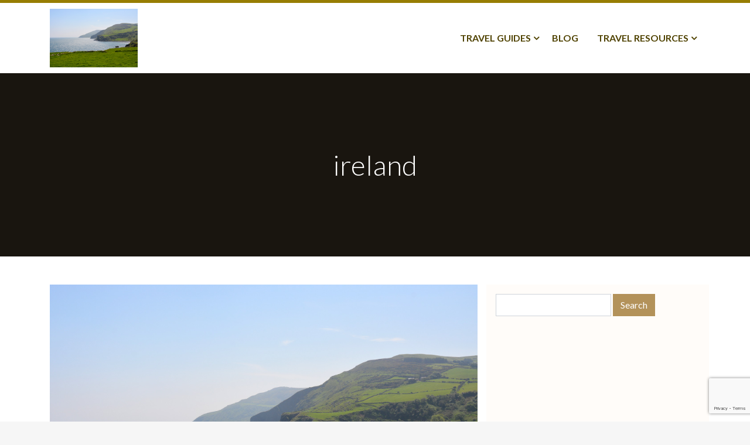

--- FILE ---
content_type: text/html; charset=UTF-8
request_url: https://www.tourist4tourist.com/travelguide/europe/ireland/ireland/
body_size: 7258
content:
<!DOCTYPE html>
<html dir="ltr" lang="en-US">
<head>
    <meta charset="UTF-8">
    <meta name="viewport" content="width=device-width, initial-scale=1, shrink-to-fit=no">
    <link rel="profile" href="http://gmpg.org/xfn/11">
    <script>(function(html){html.className = html.className.replace(/\bno-js\b/,'js')})(document.documentElement);</script>
<title>ireland | Tourist4Tourist</title>
	<style>img:is([sizes="auto" i], [sizes^="auto," i]) { contain-intrinsic-size: 3000px 1500px }</style>
	
		<!-- All in One SEO 4.8.3.2 - aioseo.com -->
	<meta name="robots" content="max-image-preview:large" />
	<link rel="canonical" href="https://www.tourist4tourist.com/travelguide/europe/ireland/ireland/" />
	<meta name="generator" content="All in One SEO (AIOSEO) 4.8.3.2" />
		<script type="application/ld+json" class="aioseo-schema">
			{"@context":"https:\/\/schema.org","@graph":[{"@type":"BreadcrumbList","@id":"https:\/\/www.tourist4tourist.com\/travelguide\/europe\/ireland\/ireland\/#breadcrumblist","itemListElement":[{"@type":"ListItem","@id":"https:\/\/www.tourist4tourist.com#listItem","position":1,"name":"Home","item":"https:\/\/www.tourist4tourist.com","nextItem":{"@type":"ListItem","@id":"https:\/\/www.tourist4tourist.com\/travelguide\/europe\/ireland\/ireland\/#listItem","name":"ireland"}},{"@type":"ListItem","@id":"https:\/\/www.tourist4tourist.com\/travelguide\/europe\/ireland\/ireland\/#listItem","position":2,"name":"ireland","previousItem":{"@type":"ListItem","@id":"https:\/\/www.tourist4tourist.com#listItem","name":"Home"}}]},{"@type":"ItemPage","@id":"https:\/\/www.tourist4tourist.com\/travelguide\/europe\/ireland\/ireland\/#itempage","url":"https:\/\/www.tourist4tourist.com\/travelguide\/europe\/ireland\/ireland\/","name":"ireland | Tourist4Tourist","inLanguage":"en-US","isPartOf":{"@id":"https:\/\/www.tourist4tourist.com\/#website"},"breadcrumb":{"@id":"https:\/\/www.tourist4tourist.com\/travelguide\/europe\/ireland\/ireland\/#breadcrumblist"},"author":{"@id":"https:\/\/www.tourist4tourist.com\/blog\/author\/tourist4tourist\/#author"},"creator":{"@id":"https:\/\/www.tourist4tourist.com\/blog\/author\/tourist4tourist\/#author"},"datePublished":"2018-08-28T14:34:35+00:00","dateModified":"2018-08-28T14:34:35+00:00"},{"@type":"Organization","@id":"https:\/\/www.tourist4tourist.com\/#organization","name":"Tourist4Tourist","description":"Travel guides made by tourists","url":"https:\/\/www.tourist4tourist.com\/"},{"@type":"Person","@id":"https:\/\/www.tourist4tourist.com\/blog\/author\/tourist4tourist\/#author","url":"https:\/\/www.tourist4tourist.com\/blog\/author\/tourist4tourist\/","name":"tourist4tourist","image":{"@type":"ImageObject","@id":"https:\/\/www.tourist4tourist.com\/travelguide\/europe\/ireland\/ireland\/#authorImage","url":"https:\/\/secure.gravatar.com\/avatar\/4794d7aa83d3776d751c97e4da591050b745d04b240b64fb111205b973521e0a?s=96&d=mm&r=g","width":96,"height":96,"caption":"tourist4tourist"}},{"@type":"WebSite","@id":"https:\/\/www.tourist4tourist.com\/#website","url":"https:\/\/www.tourist4tourist.com\/","name":"Tourist4Tourist","description":"Travel guides made by tourists","inLanguage":"en-US","publisher":{"@id":"https:\/\/www.tourist4tourist.com\/#organization"}}]}
		</script>
		<!-- All in One SEO -->

<link rel='dns-prefetch' href='//cdnjs.cloudflare.com' />
<link rel='dns-prefetch' href='//maxcdn.bootstrapcdn.com' />
<link rel='dns-prefetch' href='//fonts.googleapis.com' />
<link rel='dns-prefetch' href='//stackpath.bootstrapcdn.com' />
<link href='//fonts.gstatic.com' crossorigin rel='preconnect' />
<link rel="alternate" type="application/rss+xml" title="Tourist4Tourist &raquo; Feed" href="https://www.tourist4tourist.com/feed/" />
<script type="text/javascript">
/* <![CDATA[ */
window._wpemojiSettings = {"baseUrl":"https:\/\/s.w.org\/images\/core\/emoji\/15.1.0\/72x72\/","ext":".png","svgUrl":"https:\/\/s.w.org\/images\/core\/emoji\/15.1.0\/svg\/","svgExt":".svg","source":{"concatemoji":"https:\/\/www.tourist4tourist.com\/wp-includes\/js\/wp-emoji-release.min.js?ver=6.8.1"}};
/*! This file is auto-generated */
!function(i,n){var o,s,e;function c(e){try{var t={supportTests:e,timestamp:(new Date).valueOf()};sessionStorage.setItem(o,JSON.stringify(t))}catch(e){}}function p(e,t,n){e.clearRect(0,0,e.canvas.width,e.canvas.height),e.fillText(t,0,0);var t=new Uint32Array(e.getImageData(0,0,e.canvas.width,e.canvas.height).data),r=(e.clearRect(0,0,e.canvas.width,e.canvas.height),e.fillText(n,0,0),new Uint32Array(e.getImageData(0,0,e.canvas.width,e.canvas.height).data));return t.every(function(e,t){return e===r[t]})}function u(e,t,n){switch(t){case"flag":return n(e,"\ud83c\udff3\ufe0f\u200d\u26a7\ufe0f","\ud83c\udff3\ufe0f\u200b\u26a7\ufe0f")?!1:!n(e,"\ud83c\uddfa\ud83c\uddf3","\ud83c\uddfa\u200b\ud83c\uddf3")&&!n(e,"\ud83c\udff4\udb40\udc67\udb40\udc62\udb40\udc65\udb40\udc6e\udb40\udc67\udb40\udc7f","\ud83c\udff4\u200b\udb40\udc67\u200b\udb40\udc62\u200b\udb40\udc65\u200b\udb40\udc6e\u200b\udb40\udc67\u200b\udb40\udc7f");case"emoji":return!n(e,"\ud83d\udc26\u200d\ud83d\udd25","\ud83d\udc26\u200b\ud83d\udd25")}return!1}function f(e,t,n){var r="undefined"!=typeof WorkerGlobalScope&&self instanceof WorkerGlobalScope?new OffscreenCanvas(300,150):i.createElement("canvas"),a=r.getContext("2d",{willReadFrequently:!0}),o=(a.textBaseline="top",a.font="600 32px Arial",{});return e.forEach(function(e){o[e]=t(a,e,n)}),o}function t(e){var t=i.createElement("script");t.src=e,t.defer=!0,i.head.appendChild(t)}"undefined"!=typeof Promise&&(o="wpEmojiSettingsSupports",s=["flag","emoji"],n.supports={everything:!0,everythingExceptFlag:!0},e=new Promise(function(e){i.addEventListener("DOMContentLoaded",e,{once:!0})}),new Promise(function(t){var n=function(){try{var e=JSON.parse(sessionStorage.getItem(o));if("object"==typeof e&&"number"==typeof e.timestamp&&(new Date).valueOf()<e.timestamp+604800&&"object"==typeof e.supportTests)return e.supportTests}catch(e){}return null}();if(!n){if("undefined"!=typeof Worker&&"undefined"!=typeof OffscreenCanvas&&"undefined"!=typeof URL&&URL.createObjectURL&&"undefined"!=typeof Blob)try{var e="postMessage("+f.toString()+"("+[JSON.stringify(s),u.toString(),p.toString()].join(",")+"));",r=new Blob([e],{type:"text/javascript"}),a=new Worker(URL.createObjectURL(r),{name:"wpTestEmojiSupports"});return void(a.onmessage=function(e){c(n=e.data),a.terminate(),t(n)})}catch(e){}c(n=f(s,u,p))}t(n)}).then(function(e){for(var t in e)n.supports[t]=e[t],n.supports.everything=n.supports.everything&&n.supports[t],"flag"!==t&&(n.supports.everythingExceptFlag=n.supports.everythingExceptFlag&&n.supports[t]);n.supports.everythingExceptFlag=n.supports.everythingExceptFlag&&!n.supports.flag,n.DOMReady=!1,n.readyCallback=function(){n.DOMReady=!0}}).then(function(){return e}).then(function(){var e;n.supports.everything||(n.readyCallback(),(e=n.source||{}).concatemoji?t(e.concatemoji):e.wpemoji&&e.twemoji&&(t(e.twemoji),t(e.wpemoji)))}))}((window,document),window._wpemojiSettings);
/* ]]> */
</script>
<style id='wp-emoji-styles-inline-css' type='text/css'>

	img.wp-smiley, img.emoji {
		display: inline !important;
		border: none !important;
		box-shadow: none !important;
		height: 1em !important;
		width: 1em !important;
		margin: 0 0.07em !important;
		vertical-align: -0.1em !important;
		background: none !important;
		padding: 0 !important;
	}
</style>
<link rel='stylesheet' id='wp-block-library-css' href='https://www.tourist4tourist.com/wp-includes/css/dist/block-library/style.min.css?ver=6.8.1' type='text/css' media='all' />
<style id='classic-theme-styles-inline-css' type='text/css'>
/*! This file is auto-generated */
.wp-block-button__link{color:#fff;background-color:#32373c;border-radius:9999px;box-shadow:none;text-decoration:none;padding:calc(.667em + 2px) calc(1.333em + 2px);font-size:1.125em}.wp-block-file__button{background:#32373c;color:#fff;text-decoration:none}
</style>
<style id='global-styles-inline-css' type='text/css'>
:root{--wp--preset--aspect-ratio--square: 1;--wp--preset--aspect-ratio--4-3: 4/3;--wp--preset--aspect-ratio--3-4: 3/4;--wp--preset--aspect-ratio--3-2: 3/2;--wp--preset--aspect-ratio--2-3: 2/3;--wp--preset--aspect-ratio--16-9: 16/9;--wp--preset--aspect-ratio--9-16: 9/16;--wp--preset--color--black: #000000;--wp--preset--color--cyan-bluish-gray: #abb8c3;--wp--preset--color--white: #ffffff;--wp--preset--color--pale-pink: #f78da7;--wp--preset--color--vivid-red: #cf2e2e;--wp--preset--color--luminous-vivid-orange: #ff6900;--wp--preset--color--luminous-vivid-amber: #fcb900;--wp--preset--color--light-green-cyan: #7bdcb5;--wp--preset--color--vivid-green-cyan: #00d084;--wp--preset--color--pale-cyan-blue: #8ed1fc;--wp--preset--color--vivid-cyan-blue: #0693e3;--wp--preset--color--vivid-purple: #9b51e0;--wp--preset--gradient--vivid-cyan-blue-to-vivid-purple: linear-gradient(135deg,rgba(6,147,227,1) 0%,rgb(155,81,224) 100%);--wp--preset--gradient--light-green-cyan-to-vivid-green-cyan: linear-gradient(135deg,rgb(122,220,180) 0%,rgb(0,208,130) 100%);--wp--preset--gradient--luminous-vivid-amber-to-luminous-vivid-orange: linear-gradient(135deg,rgba(252,185,0,1) 0%,rgba(255,105,0,1) 100%);--wp--preset--gradient--luminous-vivid-orange-to-vivid-red: linear-gradient(135deg,rgba(255,105,0,1) 0%,rgb(207,46,46) 100%);--wp--preset--gradient--very-light-gray-to-cyan-bluish-gray: linear-gradient(135deg,rgb(238,238,238) 0%,rgb(169,184,195) 100%);--wp--preset--gradient--cool-to-warm-spectrum: linear-gradient(135deg,rgb(74,234,220) 0%,rgb(151,120,209) 20%,rgb(207,42,186) 40%,rgb(238,44,130) 60%,rgb(251,105,98) 80%,rgb(254,248,76) 100%);--wp--preset--gradient--blush-light-purple: linear-gradient(135deg,rgb(255,206,236) 0%,rgb(152,150,240) 100%);--wp--preset--gradient--blush-bordeaux: linear-gradient(135deg,rgb(254,205,165) 0%,rgb(254,45,45) 50%,rgb(107,0,62) 100%);--wp--preset--gradient--luminous-dusk: linear-gradient(135deg,rgb(255,203,112) 0%,rgb(199,81,192) 50%,rgb(65,88,208) 100%);--wp--preset--gradient--pale-ocean: linear-gradient(135deg,rgb(255,245,203) 0%,rgb(182,227,212) 50%,rgb(51,167,181) 100%);--wp--preset--gradient--electric-grass: linear-gradient(135deg,rgb(202,248,128) 0%,rgb(113,206,126) 100%);--wp--preset--gradient--midnight: linear-gradient(135deg,rgb(2,3,129) 0%,rgb(40,116,252) 100%);--wp--preset--font-size--small: 13px;--wp--preset--font-size--medium: 20px;--wp--preset--font-size--large: 36px;--wp--preset--font-size--x-large: 42px;--wp--preset--spacing--20: 0.44rem;--wp--preset--spacing--30: 0.67rem;--wp--preset--spacing--40: 1rem;--wp--preset--spacing--50: 1.5rem;--wp--preset--spacing--60: 2.25rem;--wp--preset--spacing--70: 3.38rem;--wp--preset--spacing--80: 5.06rem;--wp--preset--shadow--natural: 6px 6px 9px rgba(0, 0, 0, 0.2);--wp--preset--shadow--deep: 12px 12px 50px rgba(0, 0, 0, 0.4);--wp--preset--shadow--sharp: 6px 6px 0px rgba(0, 0, 0, 0.2);--wp--preset--shadow--outlined: 6px 6px 0px -3px rgba(255, 255, 255, 1), 6px 6px rgba(0, 0, 0, 1);--wp--preset--shadow--crisp: 6px 6px 0px rgba(0, 0, 0, 1);}:where(.is-layout-flex){gap: 0.5em;}:where(.is-layout-grid){gap: 0.5em;}body .is-layout-flex{display: flex;}.is-layout-flex{flex-wrap: wrap;align-items: center;}.is-layout-flex > :is(*, div){margin: 0;}body .is-layout-grid{display: grid;}.is-layout-grid > :is(*, div){margin: 0;}:where(.wp-block-columns.is-layout-flex){gap: 2em;}:where(.wp-block-columns.is-layout-grid){gap: 2em;}:where(.wp-block-post-template.is-layout-flex){gap: 1.25em;}:where(.wp-block-post-template.is-layout-grid){gap: 1.25em;}.has-black-color{color: var(--wp--preset--color--black) !important;}.has-cyan-bluish-gray-color{color: var(--wp--preset--color--cyan-bluish-gray) !important;}.has-white-color{color: var(--wp--preset--color--white) !important;}.has-pale-pink-color{color: var(--wp--preset--color--pale-pink) !important;}.has-vivid-red-color{color: var(--wp--preset--color--vivid-red) !important;}.has-luminous-vivid-orange-color{color: var(--wp--preset--color--luminous-vivid-orange) !important;}.has-luminous-vivid-amber-color{color: var(--wp--preset--color--luminous-vivid-amber) !important;}.has-light-green-cyan-color{color: var(--wp--preset--color--light-green-cyan) !important;}.has-vivid-green-cyan-color{color: var(--wp--preset--color--vivid-green-cyan) !important;}.has-pale-cyan-blue-color{color: var(--wp--preset--color--pale-cyan-blue) !important;}.has-vivid-cyan-blue-color{color: var(--wp--preset--color--vivid-cyan-blue) !important;}.has-vivid-purple-color{color: var(--wp--preset--color--vivid-purple) !important;}.has-black-background-color{background-color: var(--wp--preset--color--black) !important;}.has-cyan-bluish-gray-background-color{background-color: var(--wp--preset--color--cyan-bluish-gray) !important;}.has-white-background-color{background-color: var(--wp--preset--color--white) !important;}.has-pale-pink-background-color{background-color: var(--wp--preset--color--pale-pink) !important;}.has-vivid-red-background-color{background-color: var(--wp--preset--color--vivid-red) !important;}.has-luminous-vivid-orange-background-color{background-color: var(--wp--preset--color--luminous-vivid-orange) !important;}.has-luminous-vivid-amber-background-color{background-color: var(--wp--preset--color--luminous-vivid-amber) !important;}.has-light-green-cyan-background-color{background-color: var(--wp--preset--color--light-green-cyan) !important;}.has-vivid-green-cyan-background-color{background-color: var(--wp--preset--color--vivid-green-cyan) !important;}.has-pale-cyan-blue-background-color{background-color: var(--wp--preset--color--pale-cyan-blue) !important;}.has-vivid-cyan-blue-background-color{background-color: var(--wp--preset--color--vivid-cyan-blue) !important;}.has-vivid-purple-background-color{background-color: var(--wp--preset--color--vivid-purple) !important;}.has-black-border-color{border-color: var(--wp--preset--color--black) !important;}.has-cyan-bluish-gray-border-color{border-color: var(--wp--preset--color--cyan-bluish-gray) !important;}.has-white-border-color{border-color: var(--wp--preset--color--white) !important;}.has-pale-pink-border-color{border-color: var(--wp--preset--color--pale-pink) !important;}.has-vivid-red-border-color{border-color: var(--wp--preset--color--vivid-red) !important;}.has-luminous-vivid-orange-border-color{border-color: var(--wp--preset--color--luminous-vivid-orange) !important;}.has-luminous-vivid-amber-border-color{border-color: var(--wp--preset--color--luminous-vivid-amber) !important;}.has-light-green-cyan-border-color{border-color: var(--wp--preset--color--light-green-cyan) !important;}.has-vivid-green-cyan-border-color{border-color: var(--wp--preset--color--vivid-green-cyan) !important;}.has-pale-cyan-blue-border-color{border-color: var(--wp--preset--color--pale-cyan-blue) !important;}.has-vivid-cyan-blue-border-color{border-color: var(--wp--preset--color--vivid-cyan-blue) !important;}.has-vivid-purple-border-color{border-color: var(--wp--preset--color--vivid-purple) !important;}.has-vivid-cyan-blue-to-vivid-purple-gradient-background{background: var(--wp--preset--gradient--vivid-cyan-blue-to-vivid-purple) !important;}.has-light-green-cyan-to-vivid-green-cyan-gradient-background{background: var(--wp--preset--gradient--light-green-cyan-to-vivid-green-cyan) !important;}.has-luminous-vivid-amber-to-luminous-vivid-orange-gradient-background{background: var(--wp--preset--gradient--luminous-vivid-amber-to-luminous-vivid-orange) !important;}.has-luminous-vivid-orange-to-vivid-red-gradient-background{background: var(--wp--preset--gradient--luminous-vivid-orange-to-vivid-red) !important;}.has-very-light-gray-to-cyan-bluish-gray-gradient-background{background: var(--wp--preset--gradient--very-light-gray-to-cyan-bluish-gray) !important;}.has-cool-to-warm-spectrum-gradient-background{background: var(--wp--preset--gradient--cool-to-warm-spectrum) !important;}.has-blush-light-purple-gradient-background{background: var(--wp--preset--gradient--blush-light-purple) !important;}.has-blush-bordeaux-gradient-background{background: var(--wp--preset--gradient--blush-bordeaux) !important;}.has-luminous-dusk-gradient-background{background: var(--wp--preset--gradient--luminous-dusk) !important;}.has-pale-ocean-gradient-background{background: var(--wp--preset--gradient--pale-ocean) !important;}.has-electric-grass-gradient-background{background: var(--wp--preset--gradient--electric-grass) !important;}.has-midnight-gradient-background{background: var(--wp--preset--gradient--midnight) !important;}.has-small-font-size{font-size: var(--wp--preset--font-size--small) !important;}.has-medium-font-size{font-size: var(--wp--preset--font-size--medium) !important;}.has-large-font-size{font-size: var(--wp--preset--font-size--large) !important;}.has-x-large-font-size{font-size: var(--wp--preset--font-size--x-large) !important;}
:where(.wp-block-post-template.is-layout-flex){gap: 1.25em;}:where(.wp-block-post-template.is-layout-grid){gap: 1.25em;}
:where(.wp-block-columns.is-layout-flex){gap: 2em;}:where(.wp-block-columns.is-layout-grid){gap: 2em;}
:root :where(.wp-block-pullquote){font-size: 1.5em;line-height: 1.6;}
</style>
<link rel='stylesheet' id='contact-form-7-css' href='https://www.tourist4tourist.com/wp-content/plugins/contact-form-7/includes/css/styles.css?ver=6.0.6' type='text/css' media='all' />
<link rel='stylesheet' id='relatedyoutubevideos_frontendStyles-css' href='https://www.tourist4tourist.com/wp-content/plugins/related-youtube-videos/css/themes.css?ver=6.8.1' type='text/css' media='all' />
<link rel='stylesheet' id='tourist4tourist-fonts-css' href='//fonts.googleapis.com/css?family=Lato%3A300%2C300i%2C400%2C400i%2C700%2C700i&#038;subset=latin%2Clatin-ext' type='text/css' media='all' />
<link rel='stylesheet' id='font-awesome-css-css' href='//stackpath.bootstrapcdn.com/font-awesome/4.7.0/css/font-awesome.min.css?ver=4.7.0' type='text/css' media='all' />
<link rel='stylesheet' id='bootstrap-css-css' href='//maxcdn.bootstrapcdn.com/bootstrap/4.0.0/css/bootstrap.min.css?ver=4.0.0' type='text/css' media='all' />
<link rel='stylesheet' id='tourist4tourist-css-css' href='https://www.tourist4tourist.com/wp-content/themes/tourist4tourist/style.css?ver=1.0.0' type='text/css' media='all' />
<link rel='stylesheet' id='tourist4tourist-css-style-css' href='https://www.tourist4tourist.com/wp-content/themes/tourist4tourist/css/style.css?ver=1.0.0' type='text/css' media='all' />
<link rel='stylesheet' id='tourist4tourist-responsive-css-style-css' href='https://www.tourist4tourist.com/wp-content/themes/tourist4tourist/css/responsive.css?ver=1769631077' type='text/css' media='all' />
<script type="text/javascript" src="https://www.tourist4tourist.com/wp-includes/js/jquery/jquery.min.js?ver=3.7.1" id="jquery-core-js"></script>
<script type="text/javascript" src="https://www.tourist4tourist.com/wp-includes/js/jquery/jquery-migrate.min.js?ver=3.4.1" id="jquery-migrate-js"></script>
<link rel="https://api.w.org/" href="https://www.tourist4tourist.com/wp-json/" /><link rel="alternate" title="JSON" type="application/json" href="https://www.tourist4tourist.com/wp-json/wp/v2/media/600" /><link rel="EditURI" type="application/rsd+xml" title="RSD" href="https://www.tourist4tourist.com/xmlrpc.php?rsd" />
<meta name="generator" content="WordPress 6.8.1" />
<link rel='shortlink' href='https://www.tourist4tourist.com/?p=600' />
<link rel="alternate" title="oEmbed (JSON)" type="application/json+oembed" href="https://www.tourist4tourist.com/wp-json/oembed/1.0/embed?url=https%3A%2F%2Fwww.tourist4tourist.com%2Ftravelguide%2Feurope%2Fireland%2Fireland%2F" />
<link rel="alternate" title="oEmbed (XML)" type="text/xml+oembed" href="https://www.tourist4tourist.com/wp-json/oembed/1.0/embed?url=https%3A%2F%2Fwww.tourist4tourist.com%2Ftravelguide%2Feurope%2Fireland%2Fireland%2F&#038;format=xml" />

    <meta name="B-verify" content="e3ced9221d0816eacbae288c1090a8ff29e026f2" />
	
	<script type="text/javascript">
	jQuery(window).load(function($) {
		jQuery('#loader').fadeOut('slow');
	});
    </script>

</head>

<body class="attachment wp-singular attachment-template-default attachmentid-600 attachment-jpeg wp-theme-tourist4tourist">

	<div id="loader">Loading</div>

    <!-- header -->
    <header>
        <div class="container">
            <nav class="navbar navbar-expand-lg navbar-light nav-left">

        <div class="navbar-brand"><a href="https://www.tourist4tourist.com"><img width="1920" height="1280" src="https://www.tourist4tourist.com/wp-content/uploads/ireland.jpg" class="custom-logo" alt="" decoding="async" fetchpriority="high" srcset="https://www.tourist4tourist.com/wp-content/uploads/ireland.jpg 1920w, https://www.tourist4tourist.com/wp-content/uploads/ireland-900x600.jpg 900w, https://www.tourist4tourist.com/wp-content/uploads/ireland-768x512.jpg 768w" sizes="(max-width: 1920px) 100vw, 1920px" /></a></div>        <button class="navbar-toggler" type="button" data-toggle="collapse" data-target="#bs4navbar" aria-controls="bs4navbar" aria-expanded="false" aria-label="Toggle navigation">
            <span class="navbar-toggler-icon"></span>
        </button>
        
        <div id="bs4navbar" class="navbar-collapse collapse">
		<ul id="menu-main-menu" class="navbar-nav ml-auto"><li id="menu-item-264" class="menu-item menu-item-type-custom menu-item-object-custom menu-item-has-children menu-item-264 nav-item dropdown"><a href="#" class="nav-link dropdown-toggle" data-toggle="dropdown">Travel Guides</a>
<div class="dropdown-menu">
<a href="https://www.tourist4tourist.com/travelguide/africa/" class="dropdown-item">Africa</a><a href="https://www.tourist4tourist.com/travelguide/asia/" class="dropdown-item">Asia</a><a href="https://www.tourist4tourist.com/travelguide/caribbean/" class="dropdown-item">Caribbean</a><a href="https://www.tourist4tourist.com/travelguide/europe/" class="dropdown-item">Europe</a><a href="https://www.tourist4tourist.com/travelguide/north-america/" class="dropdown-item">North America</a><a href="https://www.tourist4tourist.com/travelguide/central-america/" class="dropdown-item">Central America</a><a href="https://www.tourist4tourist.com/travelguide/south-america/" class="dropdown-item">South America</a><a href="https://www.tourist4tourist.com/travelguide/middle-east/" class="dropdown-item">Middle East</a><a href="https://www.tourist4tourist.com/travelguide/pacific/" class="dropdown-item">Pacific</a></div>
<li id="menu-item-716" class="menu-item menu-item-type-post_type menu-item-object-page menu-item-716 nav-item"><a href="https://www.tourist4tourist.com/blog/" class="nav-link">Blog</a><li id="menu-item-265" class="menu-item menu-item-type-custom menu-item-object-custom menu-item-has-children menu-item-265 nav-item dropdown"><a href="#" class="nav-link dropdown-toggle" data-toggle="dropdown">Travel Resources</a>
<div class="dropdown-menu">
<a href="#" class="dropdown-item">Hotel Bookings</a><a href="#" class="dropdown-item">Flights Reservation</a><a href="#" class="dropdown-item">Travel Insurance</a><a href="#" class="dropdown-item">Car Rental</a></div>
</ul>        </div>
        
        
    </nav>
        </div>
    </header>
    <!-- /header -->    
<div class="main-content">

    <!-- page-header -->
        <div class="page-header" >
        <div class="container">
            <div class="row">
                <div class="col-md-12">
                    <h1>ireland</h1>
                </div>
            </div>
        </div>
    </div>
    
    <!-- page-content-section -->
    <section class="page-content">
        <div class="container">
            <div class="row">
                <div class="col-md-8">
                <article id="post-600" class="post-600 attachment type-attachment status-inherit hentry">
    <div class="article-inner">
	<p class="attachment"><a href='https://www.tourist4tourist.com/wp-content/uploads/ireland.jpg'><img decoding="async" width="900" height="600" src="https://www.tourist4tourist.com/wp-content/uploads/ireland-900x600.jpg" class="attachment-medium size-medium" alt="" srcset="https://www.tourist4tourist.com/wp-content/uploads/ireland-900x600.jpg 900w, https://www.tourist4tourist.com/wp-content/uploads/ireland-768x512.jpg 768w, https://www.tourist4tourist.com/wp-content/uploads/ireland.jpg 1920w" sizes="(max-width: 900px) 100vw, 900px" /></a></p>
	</div>
</article>                </div>
				<div class="col-md-4 sidebar" role="complementary">
    <div id="search-2" class="widget widget_search"><form role="search" method="get" id="searchform" class="searchform form-inline" action="https://www.tourist4tourist.com/" >
    <div>
	<!-- <label class="screen-reader-text" for="s">Search for:</label> -->
    <input type="text" class="form-control" value="" name="s" id="s" />
    <input type="submit" id="searchsubmit" class="btn btn-primary btn-search" value="Search" />
    </div>
    </form></div><div id="custom_html-2" class="widget_text widget widget_custom_html"><div class="textwidget custom-html-widget"><script async src="//pagead2.googlesyndication.com/pagead/js/adsbygoogle.js"></script>
<!-- Standard -->
<ins class="adsbygoogle"
     style="display:block"
     data-ad-client="ca-pub-6604188811425080"
     data-ad-slot="8786285735"
     data-ad-format="auto"
     data-full-width-responsive="true"></ins>
<script>
(adsbygoogle = window.adsbygoogle || []).push({});
</script></div></div>    
    </div>
            </div>
        </div>
    </section> <!-- /page-content-section -->

</div>


<!-- footer -->
<footer>

	<!-- footer-columns -->
<section class="footer-columns">	
	<div class="container">
        <div class="row">
		            <div class="col-xs-12 col-sm-12 col-md-4">
                <div class="footer-column">
                <div id="nav_menu-2" class="widget widget_nav_menu"><h2 class="titlewidget">About Tourist4Tourist</h2><div class="menu-tourist4tourist-container"><ul id="menu-tourist4tourist" class="menu"><li id="menu-item-72" class="menu-item menu-item-type-post_type menu-item-object-page menu-item-72"><a href="https://www.tourist4tourist.com/about-us/">About Us</a></li>
<li id="menu-item-77" class="menu-item menu-item-type-post_type menu-item-object-page menu-item-77"><a href="https://www.tourist4tourist.com/what-users-say/">What users say</a></li>
<li id="menu-item-75" class="menu-item menu-item-type-post_type menu-item-object-page menu-item-75"><a href="https://www.tourist4tourist.com/faq/">FAQ</a></li>
<li id="menu-item-73" class="menu-item menu-item-type-post_type menu-item-object-page menu-item-73"><a href="https://www.tourist4tourist.com/advertising/">Advertising</a></li>
<li id="menu-item-74" class="menu-item menu-item-type-post_type menu-item-object-page menu-item-74"><a href="https://www.tourist4tourist.com/contact-us/">Contact Us</a></li>
</ul></div></div>                </div>
            </div>
		            <div class="col-xs-12 col-sm-12 col-md-4">
                <div class="footer-column">
                <div id="nav_menu-4" class="widget widget_nav_menu"><h2 class="titlewidget">Travel Guides</h2><div class="menu-travel-guides-container"><ul id="menu-travel-guides" class="menu"><li id="menu-item-473" class="menu-item menu-item-type-post_type menu-item-object-page menu-item-473"><a href="https://www.tourist4tourist.com/travelguide/africa/">Africa</a></li>
<li id="menu-item-474" class="menu-item menu-item-type-post_type menu-item-object-page menu-item-474"><a href="https://www.tourist4tourist.com/travelguide/asia/">Asia</a></li>
<li id="menu-item-475" class="menu-item menu-item-type-post_type menu-item-object-page menu-item-475"><a href="https://www.tourist4tourist.com/travelguide/caribbean/">Caribbean</a></li>
<li id="menu-item-476" class="menu-item menu-item-type-post_type menu-item-object-page menu-item-476"><a href="https://www.tourist4tourist.com/travelguide/europe/">Europe</a></li>
<li id="menu-item-477" class="menu-item menu-item-type-post_type menu-item-object-page menu-item-477"><a href="https://www.tourist4tourist.com/travelguide/north-america/">North America</a></li>
<li id="menu-item-478" class="menu-item menu-item-type-post_type menu-item-object-page menu-item-478"><a href="https://www.tourist4tourist.com/travelguide/central-america/">Central America</a></li>
<li id="menu-item-479" class="menu-item menu-item-type-post_type menu-item-object-page menu-item-479"><a href="https://www.tourist4tourist.com/travelguide/south-america/">South America</a></li>
<li id="menu-item-480" class="menu-item menu-item-type-post_type menu-item-object-page menu-item-480"><a href="https://www.tourist4tourist.com/travelguide/middle-east/">Middle East</a></li>
<li id="menu-item-481" class="menu-item menu-item-type-post_type menu-item-object-page menu-item-481"><a href="https://www.tourist4tourist.com/travelguide/pacific/">Pacific</a></li>
</ul></div></div>                </div>
            </div>
		            <div class="col-xs-12 col-sm-12 col-md-4">
                <div class="footer-column">
                <div id="nav_menu-3" class="widget widget_nav_menu"><h2 class="titlewidget">Usefull Links</h2><div class="menu-useful-links-container"><ul id="menu-useful-links" class="menu"><li id="menu-item-718" class="menu-item menu-item-type-custom menu-item-object-custom menu-item-718"><a href="https://flights.expedia.com/">Low Cost Flights</a></li>
<li id="menu-item-79" class="menu-item menu-item-type-custom menu-item-object-custom menu-item-79"><a target="_blank" href="https://www.aboutmyhotel.com">Hotel Reputation Management</a></li>
<li id="menu-item-78" class="menu-item menu-item-type-custom menu-item-object-custom menu-item-78"><a target="_blank" href="https://www.astrothemes.com">Hotel WordPress Themes</a></li>
</ul></div></div>                </div>
            </div>
				</div>
    </div>
</section>
<!-- /footer-columns -->
    
	<section class="footer-main">
    <div class="container">
        <div class="row">
          <div class="col-md-12">
			<p class="copyright">&copy; Copyright 2004 - 2026 Tourist4Tourist. All Rights Reserved.</p>
            <p class="copyright"><a href="/copyright/">Copyright</a> - <a href="/privacy-policy/">Privacy Policy</a></p>
          </div>
        </div>          
    </div>
</section>

</footer>
<!-- /footer -->

<div class="backtotop">
	<a href="#" id="to_top">Scroll To Top</a>
</div>

<script type="speculationrules">
{"prefetch":[{"source":"document","where":{"and":[{"href_matches":"\/*"},{"not":{"href_matches":["\/wp-*.php","\/wp-admin\/*","\/wp-content\/uploads\/*","\/wp-content\/*","\/wp-content\/plugins\/*","\/wp-content\/themes\/tourist4tourist\/*","\/*\\?(.+)"]}},{"not":{"selector_matches":"a[rel~=\"nofollow\"]"}},{"not":{"selector_matches":".no-prefetch, .no-prefetch a"}}]},"eagerness":"conservative"}]}
</script>
<script type="text/javascript" src="https://www.tourist4tourist.com/wp-includes/js/dist/hooks.min.js?ver=4d63a3d491d11ffd8ac6" id="wp-hooks-js"></script>
<script type="text/javascript" src="https://www.tourist4tourist.com/wp-includes/js/dist/i18n.min.js?ver=5e580eb46a90c2b997e6" id="wp-i18n-js"></script>
<script type="text/javascript" id="wp-i18n-js-after">
/* <![CDATA[ */
wp.i18n.setLocaleData( { 'text direction\u0004ltr': [ 'ltr' ] } );
/* ]]> */
</script>
<script type="text/javascript" src="https://www.tourist4tourist.com/wp-content/plugins/contact-form-7/includes/swv/js/index.js?ver=6.0.6" id="swv-js"></script>
<script type="text/javascript" id="contact-form-7-js-before">
/* <![CDATA[ */
var wpcf7 = {
    "api": {
        "root": "https:\/\/www.tourist4tourist.com\/wp-json\/",
        "namespace": "contact-form-7\/v1"
    },
    "cached": 1
};
/* ]]> */
</script>
<script type="text/javascript" src="https://www.tourist4tourist.com/wp-content/plugins/contact-form-7/includes/js/index.js?ver=6.0.6" id="contact-form-7-js"></script>
<script type="text/javascript" id="flying-pages-js-before">
/* <![CDATA[ */
window.FPConfig= {
	delay: 0,
	ignoreKeywords: ["\/wp-admin","\/wp-login.php","\/cart","add-to-cart","logout","#","?",".png",".jpeg",".jpg",".gif",".svg"],
	maxRPS: 3,
    hoverDelay: 50
};
/* ]]> */
</script>
<script type="text/javascript" src="https://www.tourist4tourist.com/wp-content/plugins/flying-pages/flying-pages.min.js?ver=2.4.7" id="flying-pages-js" defer></script>
<script type="text/javascript" src="//cdnjs.cloudflare.com/ajax/libs/popper.js/1.12.9/umd/popper.min.js?ver=1.12.9" id="popper-min-js-js"></script>
<script type="text/javascript" src="//maxcdn.bootstrapcdn.com/bootstrap/4.0.0/js/bootstrap.min.js?ver=4.0.0" id="bootstrap-min-js-js"></script>
<script type="text/javascript" src="https://www.tourist4tourist.com/wp-content/themes/tourist4tourist/js/scripts.js?ver=6.8.1" id="scripts-js-js"></script>
<script type="text/javascript" src="https://www.google.com/recaptcha/api.js?render=6LeCJJoUAAAAAIf4vx_fH7nGsSYYTflsGPDMDi15&amp;ver=3.0" id="google-recaptcha-js"></script>
<script type="text/javascript" src="https://www.tourist4tourist.com/wp-includes/js/dist/vendor/wp-polyfill.min.js?ver=3.15.0" id="wp-polyfill-js"></script>
<script type="text/javascript" id="wpcf7-recaptcha-js-before">
/* <![CDATA[ */
var wpcf7_recaptcha = {
    "sitekey": "6LeCJJoUAAAAAIf4vx_fH7nGsSYYTflsGPDMDi15",
    "actions": {
        "homepage": "homepage",
        "contactform": "contactform"
    }
};
/* ]]> */
</script>
<script type="text/javascript" src="https://www.tourist4tourist.com/wp-content/plugins/contact-form-7/modules/recaptcha/index.js?ver=6.0.6" id="wpcf7-recaptcha-js"></script>

</body>
</html>

--- FILE ---
content_type: text/html; charset=utf-8
request_url: https://www.google.com/recaptcha/api2/anchor?ar=1&k=6LeCJJoUAAAAAIf4vx_fH7nGsSYYTflsGPDMDi15&co=aHR0cHM6Ly93d3cudG91cmlzdDR0b3VyaXN0LmNvbTo0NDM.&hl=en&v=N67nZn4AqZkNcbeMu4prBgzg&size=invisible&anchor-ms=20000&execute-ms=30000&cb=4gsq0vpq9yag
body_size: 48631
content:
<!DOCTYPE HTML><html dir="ltr" lang="en"><head><meta http-equiv="Content-Type" content="text/html; charset=UTF-8">
<meta http-equiv="X-UA-Compatible" content="IE=edge">
<title>reCAPTCHA</title>
<style type="text/css">
/* cyrillic-ext */
@font-face {
  font-family: 'Roboto';
  font-style: normal;
  font-weight: 400;
  font-stretch: 100%;
  src: url(//fonts.gstatic.com/s/roboto/v48/KFO7CnqEu92Fr1ME7kSn66aGLdTylUAMa3GUBHMdazTgWw.woff2) format('woff2');
  unicode-range: U+0460-052F, U+1C80-1C8A, U+20B4, U+2DE0-2DFF, U+A640-A69F, U+FE2E-FE2F;
}
/* cyrillic */
@font-face {
  font-family: 'Roboto';
  font-style: normal;
  font-weight: 400;
  font-stretch: 100%;
  src: url(//fonts.gstatic.com/s/roboto/v48/KFO7CnqEu92Fr1ME7kSn66aGLdTylUAMa3iUBHMdazTgWw.woff2) format('woff2');
  unicode-range: U+0301, U+0400-045F, U+0490-0491, U+04B0-04B1, U+2116;
}
/* greek-ext */
@font-face {
  font-family: 'Roboto';
  font-style: normal;
  font-weight: 400;
  font-stretch: 100%;
  src: url(//fonts.gstatic.com/s/roboto/v48/KFO7CnqEu92Fr1ME7kSn66aGLdTylUAMa3CUBHMdazTgWw.woff2) format('woff2');
  unicode-range: U+1F00-1FFF;
}
/* greek */
@font-face {
  font-family: 'Roboto';
  font-style: normal;
  font-weight: 400;
  font-stretch: 100%;
  src: url(//fonts.gstatic.com/s/roboto/v48/KFO7CnqEu92Fr1ME7kSn66aGLdTylUAMa3-UBHMdazTgWw.woff2) format('woff2');
  unicode-range: U+0370-0377, U+037A-037F, U+0384-038A, U+038C, U+038E-03A1, U+03A3-03FF;
}
/* math */
@font-face {
  font-family: 'Roboto';
  font-style: normal;
  font-weight: 400;
  font-stretch: 100%;
  src: url(//fonts.gstatic.com/s/roboto/v48/KFO7CnqEu92Fr1ME7kSn66aGLdTylUAMawCUBHMdazTgWw.woff2) format('woff2');
  unicode-range: U+0302-0303, U+0305, U+0307-0308, U+0310, U+0312, U+0315, U+031A, U+0326-0327, U+032C, U+032F-0330, U+0332-0333, U+0338, U+033A, U+0346, U+034D, U+0391-03A1, U+03A3-03A9, U+03B1-03C9, U+03D1, U+03D5-03D6, U+03F0-03F1, U+03F4-03F5, U+2016-2017, U+2034-2038, U+203C, U+2040, U+2043, U+2047, U+2050, U+2057, U+205F, U+2070-2071, U+2074-208E, U+2090-209C, U+20D0-20DC, U+20E1, U+20E5-20EF, U+2100-2112, U+2114-2115, U+2117-2121, U+2123-214F, U+2190, U+2192, U+2194-21AE, U+21B0-21E5, U+21F1-21F2, U+21F4-2211, U+2213-2214, U+2216-22FF, U+2308-230B, U+2310, U+2319, U+231C-2321, U+2336-237A, U+237C, U+2395, U+239B-23B7, U+23D0, U+23DC-23E1, U+2474-2475, U+25AF, U+25B3, U+25B7, U+25BD, U+25C1, U+25CA, U+25CC, U+25FB, U+266D-266F, U+27C0-27FF, U+2900-2AFF, U+2B0E-2B11, U+2B30-2B4C, U+2BFE, U+3030, U+FF5B, U+FF5D, U+1D400-1D7FF, U+1EE00-1EEFF;
}
/* symbols */
@font-face {
  font-family: 'Roboto';
  font-style: normal;
  font-weight: 400;
  font-stretch: 100%;
  src: url(//fonts.gstatic.com/s/roboto/v48/KFO7CnqEu92Fr1ME7kSn66aGLdTylUAMaxKUBHMdazTgWw.woff2) format('woff2');
  unicode-range: U+0001-000C, U+000E-001F, U+007F-009F, U+20DD-20E0, U+20E2-20E4, U+2150-218F, U+2190, U+2192, U+2194-2199, U+21AF, U+21E6-21F0, U+21F3, U+2218-2219, U+2299, U+22C4-22C6, U+2300-243F, U+2440-244A, U+2460-24FF, U+25A0-27BF, U+2800-28FF, U+2921-2922, U+2981, U+29BF, U+29EB, U+2B00-2BFF, U+4DC0-4DFF, U+FFF9-FFFB, U+10140-1018E, U+10190-1019C, U+101A0, U+101D0-101FD, U+102E0-102FB, U+10E60-10E7E, U+1D2C0-1D2D3, U+1D2E0-1D37F, U+1F000-1F0FF, U+1F100-1F1AD, U+1F1E6-1F1FF, U+1F30D-1F30F, U+1F315, U+1F31C, U+1F31E, U+1F320-1F32C, U+1F336, U+1F378, U+1F37D, U+1F382, U+1F393-1F39F, U+1F3A7-1F3A8, U+1F3AC-1F3AF, U+1F3C2, U+1F3C4-1F3C6, U+1F3CA-1F3CE, U+1F3D4-1F3E0, U+1F3ED, U+1F3F1-1F3F3, U+1F3F5-1F3F7, U+1F408, U+1F415, U+1F41F, U+1F426, U+1F43F, U+1F441-1F442, U+1F444, U+1F446-1F449, U+1F44C-1F44E, U+1F453, U+1F46A, U+1F47D, U+1F4A3, U+1F4B0, U+1F4B3, U+1F4B9, U+1F4BB, U+1F4BF, U+1F4C8-1F4CB, U+1F4D6, U+1F4DA, U+1F4DF, U+1F4E3-1F4E6, U+1F4EA-1F4ED, U+1F4F7, U+1F4F9-1F4FB, U+1F4FD-1F4FE, U+1F503, U+1F507-1F50B, U+1F50D, U+1F512-1F513, U+1F53E-1F54A, U+1F54F-1F5FA, U+1F610, U+1F650-1F67F, U+1F687, U+1F68D, U+1F691, U+1F694, U+1F698, U+1F6AD, U+1F6B2, U+1F6B9-1F6BA, U+1F6BC, U+1F6C6-1F6CF, U+1F6D3-1F6D7, U+1F6E0-1F6EA, U+1F6F0-1F6F3, U+1F6F7-1F6FC, U+1F700-1F7FF, U+1F800-1F80B, U+1F810-1F847, U+1F850-1F859, U+1F860-1F887, U+1F890-1F8AD, U+1F8B0-1F8BB, U+1F8C0-1F8C1, U+1F900-1F90B, U+1F93B, U+1F946, U+1F984, U+1F996, U+1F9E9, U+1FA00-1FA6F, U+1FA70-1FA7C, U+1FA80-1FA89, U+1FA8F-1FAC6, U+1FACE-1FADC, U+1FADF-1FAE9, U+1FAF0-1FAF8, U+1FB00-1FBFF;
}
/* vietnamese */
@font-face {
  font-family: 'Roboto';
  font-style: normal;
  font-weight: 400;
  font-stretch: 100%;
  src: url(//fonts.gstatic.com/s/roboto/v48/KFO7CnqEu92Fr1ME7kSn66aGLdTylUAMa3OUBHMdazTgWw.woff2) format('woff2');
  unicode-range: U+0102-0103, U+0110-0111, U+0128-0129, U+0168-0169, U+01A0-01A1, U+01AF-01B0, U+0300-0301, U+0303-0304, U+0308-0309, U+0323, U+0329, U+1EA0-1EF9, U+20AB;
}
/* latin-ext */
@font-face {
  font-family: 'Roboto';
  font-style: normal;
  font-weight: 400;
  font-stretch: 100%;
  src: url(//fonts.gstatic.com/s/roboto/v48/KFO7CnqEu92Fr1ME7kSn66aGLdTylUAMa3KUBHMdazTgWw.woff2) format('woff2');
  unicode-range: U+0100-02BA, U+02BD-02C5, U+02C7-02CC, U+02CE-02D7, U+02DD-02FF, U+0304, U+0308, U+0329, U+1D00-1DBF, U+1E00-1E9F, U+1EF2-1EFF, U+2020, U+20A0-20AB, U+20AD-20C0, U+2113, U+2C60-2C7F, U+A720-A7FF;
}
/* latin */
@font-face {
  font-family: 'Roboto';
  font-style: normal;
  font-weight: 400;
  font-stretch: 100%;
  src: url(//fonts.gstatic.com/s/roboto/v48/KFO7CnqEu92Fr1ME7kSn66aGLdTylUAMa3yUBHMdazQ.woff2) format('woff2');
  unicode-range: U+0000-00FF, U+0131, U+0152-0153, U+02BB-02BC, U+02C6, U+02DA, U+02DC, U+0304, U+0308, U+0329, U+2000-206F, U+20AC, U+2122, U+2191, U+2193, U+2212, U+2215, U+FEFF, U+FFFD;
}
/* cyrillic-ext */
@font-face {
  font-family: 'Roboto';
  font-style: normal;
  font-weight: 500;
  font-stretch: 100%;
  src: url(//fonts.gstatic.com/s/roboto/v48/KFO7CnqEu92Fr1ME7kSn66aGLdTylUAMa3GUBHMdazTgWw.woff2) format('woff2');
  unicode-range: U+0460-052F, U+1C80-1C8A, U+20B4, U+2DE0-2DFF, U+A640-A69F, U+FE2E-FE2F;
}
/* cyrillic */
@font-face {
  font-family: 'Roboto';
  font-style: normal;
  font-weight: 500;
  font-stretch: 100%;
  src: url(//fonts.gstatic.com/s/roboto/v48/KFO7CnqEu92Fr1ME7kSn66aGLdTylUAMa3iUBHMdazTgWw.woff2) format('woff2');
  unicode-range: U+0301, U+0400-045F, U+0490-0491, U+04B0-04B1, U+2116;
}
/* greek-ext */
@font-face {
  font-family: 'Roboto';
  font-style: normal;
  font-weight: 500;
  font-stretch: 100%;
  src: url(//fonts.gstatic.com/s/roboto/v48/KFO7CnqEu92Fr1ME7kSn66aGLdTylUAMa3CUBHMdazTgWw.woff2) format('woff2');
  unicode-range: U+1F00-1FFF;
}
/* greek */
@font-face {
  font-family: 'Roboto';
  font-style: normal;
  font-weight: 500;
  font-stretch: 100%;
  src: url(//fonts.gstatic.com/s/roboto/v48/KFO7CnqEu92Fr1ME7kSn66aGLdTylUAMa3-UBHMdazTgWw.woff2) format('woff2');
  unicode-range: U+0370-0377, U+037A-037F, U+0384-038A, U+038C, U+038E-03A1, U+03A3-03FF;
}
/* math */
@font-face {
  font-family: 'Roboto';
  font-style: normal;
  font-weight: 500;
  font-stretch: 100%;
  src: url(//fonts.gstatic.com/s/roboto/v48/KFO7CnqEu92Fr1ME7kSn66aGLdTylUAMawCUBHMdazTgWw.woff2) format('woff2');
  unicode-range: U+0302-0303, U+0305, U+0307-0308, U+0310, U+0312, U+0315, U+031A, U+0326-0327, U+032C, U+032F-0330, U+0332-0333, U+0338, U+033A, U+0346, U+034D, U+0391-03A1, U+03A3-03A9, U+03B1-03C9, U+03D1, U+03D5-03D6, U+03F0-03F1, U+03F4-03F5, U+2016-2017, U+2034-2038, U+203C, U+2040, U+2043, U+2047, U+2050, U+2057, U+205F, U+2070-2071, U+2074-208E, U+2090-209C, U+20D0-20DC, U+20E1, U+20E5-20EF, U+2100-2112, U+2114-2115, U+2117-2121, U+2123-214F, U+2190, U+2192, U+2194-21AE, U+21B0-21E5, U+21F1-21F2, U+21F4-2211, U+2213-2214, U+2216-22FF, U+2308-230B, U+2310, U+2319, U+231C-2321, U+2336-237A, U+237C, U+2395, U+239B-23B7, U+23D0, U+23DC-23E1, U+2474-2475, U+25AF, U+25B3, U+25B7, U+25BD, U+25C1, U+25CA, U+25CC, U+25FB, U+266D-266F, U+27C0-27FF, U+2900-2AFF, U+2B0E-2B11, U+2B30-2B4C, U+2BFE, U+3030, U+FF5B, U+FF5D, U+1D400-1D7FF, U+1EE00-1EEFF;
}
/* symbols */
@font-face {
  font-family: 'Roboto';
  font-style: normal;
  font-weight: 500;
  font-stretch: 100%;
  src: url(//fonts.gstatic.com/s/roboto/v48/KFO7CnqEu92Fr1ME7kSn66aGLdTylUAMaxKUBHMdazTgWw.woff2) format('woff2');
  unicode-range: U+0001-000C, U+000E-001F, U+007F-009F, U+20DD-20E0, U+20E2-20E4, U+2150-218F, U+2190, U+2192, U+2194-2199, U+21AF, U+21E6-21F0, U+21F3, U+2218-2219, U+2299, U+22C4-22C6, U+2300-243F, U+2440-244A, U+2460-24FF, U+25A0-27BF, U+2800-28FF, U+2921-2922, U+2981, U+29BF, U+29EB, U+2B00-2BFF, U+4DC0-4DFF, U+FFF9-FFFB, U+10140-1018E, U+10190-1019C, U+101A0, U+101D0-101FD, U+102E0-102FB, U+10E60-10E7E, U+1D2C0-1D2D3, U+1D2E0-1D37F, U+1F000-1F0FF, U+1F100-1F1AD, U+1F1E6-1F1FF, U+1F30D-1F30F, U+1F315, U+1F31C, U+1F31E, U+1F320-1F32C, U+1F336, U+1F378, U+1F37D, U+1F382, U+1F393-1F39F, U+1F3A7-1F3A8, U+1F3AC-1F3AF, U+1F3C2, U+1F3C4-1F3C6, U+1F3CA-1F3CE, U+1F3D4-1F3E0, U+1F3ED, U+1F3F1-1F3F3, U+1F3F5-1F3F7, U+1F408, U+1F415, U+1F41F, U+1F426, U+1F43F, U+1F441-1F442, U+1F444, U+1F446-1F449, U+1F44C-1F44E, U+1F453, U+1F46A, U+1F47D, U+1F4A3, U+1F4B0, U+1F4B3, U+1F4B9, U+1F4BB, U+1F4BF, U+1F4C8-1F4CB, U+1F4D6, U+1F4DA, U+1F4DF, U+1F4E3-1F4E6, U+1F4EA-1F4ED, U+1F4F7, U+1F4F9-1F4FB, U+1F4FD-1F4FE, U+1F503, U+1F507-1F50B, U+1F50D, U+1F512-1F513, U+1F53E-1F54A, U+1F54F-1F5FA, U+1F610, U+1F650-1F67F, U+1F687, U+1F68D, U+1F691, U+1F694, U+1F698, U+1F6AD, U+1F6B2, U+1F6B9-1F6BA, U+1F6BC, U+1F6C6-1F6CF, U+1F6D3-1F6D7, U+1F6E0-1F6EA, U+1F6F0-1F6F3, U+1F6F7-1F6FC, U+1F700-1F7FF, U+1F800-1F80B, U+1F810-1F847, U+1F850-1F859, U+1F860-1F887, U+1F890-1F8AD, U+1F8B0-1F8BB, U+1F8C0-1F8C1, U+1F900-1F90B, U+1F93B, U+1F946, U+1F984, U+1F996, U+1F9E9, U+1FA00-1FA6F, U+1FA70-1FA7C, U+1FA80-1FA89, U+1FA8F-1FAC6, U+1FACE-1FADC, U+1FADF-1FAE9, U+1FAF0-1FAF8, U+1FB00-1FBFF;
}
/* vietnamese */
@font-face {
  font-family: 'Roboto';
  font-style: normal;
  font-weight: 500;
  font-stretch: 100%;
  src: url(//fonts.gstatic.com/s/roboto/v48/KFO7CnqEu92Fr1ME7kSn66aGLdTylUAMa3OUBHMdazTgWw.woff2) format('woff2');
  unicode-range: U+0102-0103, U+0110-0111, U+0128-0129, U+0168-0169, U+01A0-01A1, U+01AF-01B0, U+0300-0301, U+0303-0304, U+0308-0309, U+0323, U+0329, U+1EA0-1EF9, U+20AB;
}
/* latin-ext */
@font-face {
  font-family: 'Roboto';
  font-style: normal;
  font-weight: 500;
  font-stretch: 100%;
  src: url(//fonts.gstatic.com/s/roboto/v48/KFO7CnqEu92Fr1ME7kSn66aGLdTylUAMa3KUBHMdazTgWw.woff2) format('woff2');
  unicode-range: U+0100-02BA, U+02BD-02C5, U+02C7-02CC, U+02CE-02D7, U+02DD-02FF, U+0304, U+0308, U+0329, U+1D00-1DBF, U+1E00-1E9F, U+1EF2-1EFF, U+2020, U+20A0-20AB, U+20AD-20C0, U+2113, U+2C60-2C7F, U+A720-A7FF;
}
/* latin */
@font-face {
  font-family: 'Roboto';
  font-style: normal;
  font-weight: 500;
  font-stretch: 100%;
  src: url(//fonts.gstatic.com/s/roboto/v48/KFO7CnqEu92Fr1ME7kSn66aGLdTylUAMa3yUBHMdazQ.woff2) format('woff2');
  unicode-range: U+0000-00FF, U+0131, U+0152-0153, U+02BB-02BC, U+02C6, U+02DA, U+02DC, U+0304, U+0308, U+0329, U+2000-206F, U+20AC, U+2122, U+2191, U+2193, U+2212, U+2215, U+FEFF, U+FFFD;
}
/* cyrillic-ext */
@font-face {
  font-family: 'Roboto';
  font-style: normal;
  font-weight: 900;
  font-stretch: 100%;
  src: url(//fonts.gstatic.com/s/roboto/v48/KFO7CnqEu92Fr1ME7kSn66aGLdTylUAMa3GUBHMdazTgWw.woff2) format('woff2');
  unicode-range: U+0460-052F, U+1C80-1C8A, U+20B4, U+2DE0-2DFF, U+A640-A69F, U+FE2E-FE2F;
}
/* cyrillic */
@font-face {
  font-family: 'Roboto';
  font-style: normal;
  font-weight: 900;
  font-stretch: 100%;
  src: url(//fonts.gstatic.com/s/roboto/v48/KFO7CnqEu92Fr1ME7kSn66aGLdTylUAMa3iUBHMdazTgWw.woff2) format('woff2');
  unicode-range: U+0301, U+0400-045F, U+0490-0491, U+04B0-04B1, U+2116;
}
/* greek-ext */
@font-face {
  font-family: 'Roboto';
  font-style: normal;
  font-weight: 900;
  font-stretch: 100%;
  src: url(//fonts.gstatic.com/s/roboto/v48/KFO7CnqEu92Fr1ME7kSn66aGLdTylUAMa3CUBHMdazTgWw.woff2) format('woff2');
  unicode-range: U+1F00-1FFF;
}
/* greek */
@font-face {
  font-family: 'Roboto';
  font-style: normal;
  font-weight: 900;
  font-stretch: 100%;
  src: url(//fonts.gstatic.com/s/roboto/v48/KFO7CnqEu92Fr1ME7kSn66aGLdTylUAMa3-UBHMdazTgWw.woff2) format('woff2');
  unicode-range: U+0370-0377, U+037A-037F, U+0384-038A, U+038C, U+038E-03A1, U+03A3-03FF;
}
/* math */
@font-face {
  font-family: 'Roboto';
  font-style: normal;
  font-weight: 900;
  font-stretch: 100%;
  src: url(//fonts.gstatic.com/s/roboto/v48/KFO7CnqEu92Fr1ME7kSn66aGLdTylUAMawCUBHMdazTgWw.woff2) format('woff2');
  unicode-range: U+0302-0303, U+0305, U+0307-0308, U+0310, U+0312, U+0315, U+031A, U+0326-0327, U+032C, U+032F-0330, U+0332-0333, U+0338, U+033A, U+0346, U+034D, U+0391-03A1, U+03A3-03A9, U+03B1-03C9, U+03D1, U+03D5-03D6, U+03F0-03F1, U+03F4-03F5, U+2016-2017, U+2034-2038, U+203C, U+2040, U+2043, U+2047, U+2050, U+2057, U+205F, U+2070-2071, U+2074-208E, U+2090-209C, U+20D0-20DC, U+20E1, U+20E5-20EF, U+2100-2112, U+2114-2115, U+2117-2121, U+2123-214F, U+2190, U+2192, U+2194-21AE, U+21B0-21E5, U+21F1-21F2, U+21F4-2211, U+2213-2214, U+2216-22FF, U+2308-230B, U+2310, U+2319, U+231C-2321, U+2336-237A, U+237C, U+2395, U+239B-23B7, U+23D0, U+23DC-23E1, U+2474-2475, U+25AF, U+25B3, U+25B7, U+25BD, U+25C1, U+25CA, U+25CC, U+25FB, U+266D-266F, U+27C0-27FF, U+2900-2AFF, U+2B0E-2B11, U+2B30-2B4C, U+2BFE, U+3030, U+FF5B, U+FF5D, U+1D400-1D7FF, U+1EE00-1EEFF;
}
/* symbols */
@font-face {
  font-family: 'Roboto';
  font-style: normal;
  font-weight: 900;
  font-stretch: 100%;
  src: url(//fonts.gstatic.com/s/roboto/v48/KFO7CnqEu92Fr1ME7kSn66aGLdTylUAMaxKUBHMdazTgWw.woff2) format('woff2');
  unicode-range: U+0001-000C, U+000E-001F, U+007F-009F, U+20DD-20E0, U+20E2-20E4, U+2150-218F, U+2190, U+2192, U+2194-2199, U+21AF, U+21E6-21F0, U+21F3, U+2218-2219, U+2299, U+22C4-22C6, U+2300-243F, U+2440-244A, U+2460-24FF, U+25A0-27BF, U+2800-28FF, U+2921-2922, U+2981, U+29BF, U+29EB, U+2B00-2BFF, U+4DC0-4DFF, U+FFF9-FFFB, U+10140-1018E, U+10190-1019C, U+101A0, U+101D0-101FD, U+102E0-102FB, U+10E60-10E7E, U+1D2C0-1D2D3, U+1D2E0-1D37F, U+1F000-1F0FF, U+1F100-1F1AD, U+1F1E6-1F1FF, U+1F30D-1F30F, U+1F315, U+1F31C, U+1F31E, U+1F320-1F32C, U+1F336, U+1F378, U+1F37D, U+1F382, U+1F393-1F39F, U+1F3A7-1F3A8, U+1F3AC-1F3AF, U+1F3C2, U+1F3C4-1F3C6, U+1F3CA-1F3CE, U+1F3D4-1F3E0, U+1F3ED, U+1F3F1-1F3F3, U+1F3F5-1F3F7, U+1F408, U+1F415, U+1F41F, U+1F426, U+1F43F, U+1F441-1F442, U+1F444, U+1F446-1F449, U+1F44C-1F44E, U+1F453, U+1F46A, U+1F47D, U+1F4A3, U+1F4B0, U+1F4B3, U+1F4B9, U+1F4BB, U+1F4BF, U+1F4C8-1F4CB, U+1F4D6, U+1F4DA, U+1F4DF, U+1F4E3-1F4E6, U+1F4EA-1F4ED, U+1F4F7, U+1F4F9-1F4FB, U+1F4FD-1F4FE, U+1F503, U+1F507-1F50B, U+1F50D, U+1F512-1F513, U+1F53E-1F54A, U+1F54F-1F5FA, U+1F610, U+1F650-1F67F, U+1F687, U+1F68D, U+1F691, U+1F694, U+1F698, U+1F6AD, U+1F6B2, U+1F6B9-1F6BA, U+1F6BC, U+1F6C6-1F6CF, U+1F6D3-1F6D7, U+1F6E0-1F6EA, U+1F6F0-1F6F3, U+1F6F7-1F6FC, U+1F700-1F7FF, U+1F800-1F80B, U+1F810-1F847, U+1F850-1F859, U+1F860-1F887, U+1F890-1F8AD, U+1F8B0-1F8BB, U+1F8C0-1F8C1, U+1F900-1F90B, U+1F93B, U+1F946, U+1F984, U+1F996, U+1F9E9, U+1FA00-1FA6F, U+1FA70-1FA7C, U+1FA80-1FA89, U+1FA8F-1FAC6, U+1FACE-1FADC, U+1FADF-1FAE9, U+1FAF0-1FAF8, U+1FB00-1FBFF;
}
/* vietnamese */
@font-face {
  font-family: 'Roboto';
  font-style: normal;
  font-weight: 900;
  font-stretch: 100%;
  src: url(//fonts.gstatic.com/s/roboto/v48/KFO7CnqEu92Fr1ME7kSn66aGLdTylUAMa3OUBHMdazTgWw.woff2) format('woff2');
  unicode-range: U+0102-0103, U+0110-0111, U+0128-0129, U+0168-0169, U+01A0-01A1, U+01AF-01B0, U+0300-0301, U+0303-0304, U+0308-0309, U+0323, U+0329, U+1EA0-1EF9, U+20AB;
}
/* latin-ext */
@font-face {
  font-family: 'Roboto';
  font-style: normal;
  font-weight: 900;
  font-stretch: 100%;
  src: url(//fonts.gstatic.com/s/roboto/v48/KFO7CnqEu92Fr1ME7kSn66aGLdTylUAMa3KUBHMdazTgWw.woff2) format('woff2');
  unicode-range: U+0100-02BA, U+02BD-02C5, U+02C7-02CC, U+02CE-02D7, U+02DD-02FF, U+0304, U+0308, U+0329, U+1D00-1DBF, U+1E00-1E9F, U+1EF2-1EFF, U+2020, U+20A0-20AB, U+20AD-20C0, U+2113, U+2C60-2C7F, U+A720-A7FF;
}
/* latin */
@font-face {
  font-family: 'Roboto';
  font-style: normal;
  font-weight: 900;
  font-stretch: 100%;
  src: url(//fonts.gstatic.com/s/roboto/v48/KFO7CnqEu92Fr1ME7kSn66aGLdTylUAMa3yUBHMdazQ.woff2) format('woff2');
  unicode-range: U+0000-00FF, U+0131, U+0152-0153, U+02BB-02BC, U+02C6, U+02DA, U+02DC, U+0304, U+0308, U+0329, U+2000-206F, U+20AC, U+2122, U+2191, U+2193, U+2212, U+2215, U+FEFF, U+FFFD;
}

</style>
<link rel="stylesheet" type="text/css" href="https://www.gstatic.com/recaptcha/releases/N67nZn4AqZkNcbeMu4prBgzg/styles__ltr.css">
<script nonce="oq5z6ccgvERzO08XDqIGKw" type="text/javascript">window['__recaptcha_api'] = 'https://www.google.com/recaptcha/api2/';</script>
<script type="text/javascript" src="https://www.gstatic.com/recaptcha/releases/N67nZn4AqZkNcbeMu4prBgzg/recaptcha__en.js" nonce="oq5z6ccgvERzO08XDqIGKw">
      
    </script></head>
<body><div id="rc-anchor-alert" class="rc-anchor-alert"></div>
<input type="hidden" id="recaptcha-token" value="[base64]">
<script type="text/javascript" nonce="oq5z6ccgvERzO08XDqIGKw">
      recaptcha.anchor.Main.init("[\x22ainput\x22,[\x22bgdata\x22,\x22\x22,\[base64]/[base64]/[base64]/bmV3IHJbeF0oY1swXSk6RT09Mj9uZXcgclt4XShjWzBdLGNbMV0pOkU9PTM/bmV3IHJbeF0oY1swXSxjWzFdLGNbMl0pOkU9PTQ/[base64]/[base64]/[base64]/[base64]/[base64]/[base64]/[base64]/[base64]\x22,\[base64]\x22,\x22w7k4w6UpfcOAD3rDkmTCisOCwolcf8KscEMUw5HCo8O0w4VNw7zDucK4WcOVAgtfwrF9P315woBtwrTCoS/DjyPCrsKmwrnDssK8TCzDjMKmaH9Ew4LCjiYDwp8vXiN+w6LDgMOHw5nDg8KncsK5worCmcO3b8OPTcOgL8ORwqosb8OfLMKfKcOaA2/CuXbCkWbCgcOWIxfCmMKvZV/DlcOBCsKDasKKBMO0wpPDuCvDqMOgwqMKHMKddMOBF0gcZsOow6DCjMKgw7AmwpPDqTfCuMOXICfDuMK6Z1NRwojDmcKIwqkKwoTCkgnCgsOOw69KwpvCrcKsF8KJw48xWFAVBXnDkMK1FcKywqDCoHjDu8Kwwr/Cs8KFwqbDlSUfICDCnALChm0IOApfwqIPVsKDGXJ+w4PCqC/[base64]/DrDFjel1EwqLDpHIjeFt4V8OVwofDi8KZwqjDnHpjGBvCtMKMKsK7C8OZw5vCgikIw7U4dEPDjXk+wpPCiBMyw77DnR/[base64]/DmMOjNglENMKswpk2ZmMFw75cI1xECMOWBMOdw6nDq8OdPDoFERwbHcK4w61uwrU9HxXCiggBwprCqkgkw7REw5fCmEACQHrCmsO7w6NKKsKowqHDk2/DksOEwrTDv8O1f8O5w7PCqn8ywqEaR8Kww6bCm8OoHWIZw5LDm2bCgcO4GgvDlMOuwqnDisOlw7PDgh/DtsKBw4fCgEwfGVNQRD9sEcO3O0sGbAVnMyPCvTLCnWF3w4rCny46OMO6w5kewr/CiSrDggvDgsKgwrZ+CU4gU8O0VRbCm8OVCQPDgsKEw5pOwqsxK8OHw5NqccO1c2xdScOVwpfDmBpnw6nCpxDDoXHCm3XDnsOEwpMlwonCux3DundMw4F5w5/DgcOwwpEeNXnDmMKeRmJ3ECJVwq0zGkvCucK/a8KhGzxIwqpEw6JkGcK7FsONwobDpcOfw6rDsBt/RsKMByXCv2BGTDs5wqg5HH4ODsOPM1YaVHJmI2hmb1kpD8OpQVd9wpPCvV/DhMKkwqwGw4bCoEDDoCcoJcKgwpvCmh8QS8OjGFHCt8OXw5wlw7bCgl0awqnCvMOaw5TDkcO0EsK4wqrDq31gNcOCwr1XwrYuwopYIUgRNkouFMKqwrPDusKOKMOGwpXCv1Vfw6vCuVY1wp50w74cw5YMdsObFMOCwrwwbcOswpAyYxFvwogtPW5Nw5s/L8OMwqbDoSjDv8Kww6nCtQrCugrCn8OEUMOpXsKEwq8SwooFO8KmwpwtRcKewowEw6jDgATDlX1ZYD/DpAoEKsKqwpTDr8OOf2rCvV5BwrIzw7wmwrbCqTkwUm3DjcOFwqQTwp7DlMKLw6FNZnxLwpTDscOFwoXDkcKxwoIpasKiw7vDksKJYsOVJ8OkCzNsD8Ovw6bCtSoxwpDDh14ew61Kw6DDvBF2QcK/QMKKS8OBTMOFw7suLcOkKATDncONacKfw7kJVEPDvsKBw4nDiQ/DlFw8X2R0NFEgwr3DsGjDjzrDjMOLMVrDpi/[base64]/CkE/DlcOpw49Swq97wrhBbh7CtErDrBvDmsKWUAsZVcO0f0A0SxzDmnQbTibDl1IcCMOOwqZOHGEMERXCuMKtQRVew77Ctg7CnsOywq9OFGjCksONF2/CpmUyZ8KydEAMw63Dh2/Dq8KSw40Ow6ATfcOocnrCksKxwoRvAnDDg8KOcTTDhMKIa8O2wpHCmTI4wqrCpAJjwrU3G8OPb1fDn2jDhgjCscKgH8O+wpAedcOrOsKaAMO1D8KsEVrDuBFOUsOlTMKtSCUnwr/DrcOowq0mL8OHclrDlMOUw6HCrXoVXMKywqRiwqBmw7bCi0soEMOzwo9tHcOowolZVmdiw5HDmsKiO8K3worCl8K0KsKTSxzDpsKFwoxuwrXCocK9wrzDmsOmTcOJBFg0w5QhOsK9O8OyMDRdwrxzAQ/DuBcfC3B4w4PCtcOiw6d5worDpcOVYjbCkg3Co8KOGMOTw4XDnmzCj8OWI8OMGsKIdnNgw7kERcKRUcOwMMKywqjDhy/DoMOAwpI6PMOMYUPDp2BKwpsRQ8OUDSFLRsO+woZ2TFbCi0LDtVvDtDzCsTsdwqBRw77CnT/CqBxWwpx2w7DDr0nDpcOSfGTCqF7CuMOywrzCpcKwEljDjcKkw7oCwpzDvMK+w5DDqSdoPDMbw51Lw6AvCyzCrxZJw4zCl8OxNW8kXsKSwojCsyYEwpBzAMOyw5AUGynCokjCm8O9RsKIClcIDsOUwpAVwqjDhh81VCVGIS5+wo/Di20Qw6Mfwr9kB0LDscO1woTCngcYfcKJH8K8wpgxPnwdwq8UG8KaaMKzYygRMS3DlcKywq/[base64]/w5RVwpTCs8O5wrp+T8KIIcKcAMOtw6g0wrPCrzY4H8KGGMKJw77CnsKmwq/Dp8OufsKzw6/[base64]/wqjDmlQHw7JuVxlrw7zDrgHDvyJgWS/DmjNtw7/DhS7ClcKhwrXDjDHCicOsw745wpIpwrBcwr3DkMOLw7TDoDN2GgBbST8wwpvDhcO3woTCmcKgw6nDs2jCtwsVMR83GsOKIV3DmWhAw7TCg8KqOsOYw4B7GcKDwoPDq8KIwoYPw5/[base64]/DpMKkW8OsMmISRh3DmyZVwo0CwoDDmyPDrQp3wrHDrsKOacKFPsKhw7vCncK7wqNBWcOVFsKYf2vCtQHCmx5wKHjCtsO1w517eVhMwrrDmksHID3CpHYPF8KJc39hw7XDkwHCukEnw4x6wpFgBhXDvMOFBRMpGiB6w5bDpQQ1wr/Dl8KjeQ3CvMKQwrXDuVzDiXzCs8OOwqrCu8Ksw6w+V8ORw47CoG/Cu2bCiH7CliJlwrV4w5TDjDHDoT0iR8KiR8Kxw6Vqw7xuDSjCiBcxwp1/KcKcHjVgw5whwpp1wo5Qw7bDh8Krw7TDqcKKw7kbw5Nsw6jDu8KpWiTCl8OcOcOLw6tNVMOcUwUtwqFyw63CocKcAzpIwq4Tw5vCulJawqQLLilheMKrWAjCg8ODwpbDq3vCoQA6QFINPsKbEMKiwrrDuXhuZEDChcOiEsOhfB5oCltOw7/CjG8hOlw9w63Dg8Opw7JTwoHDn3QBRgcUw7jDuyo7w6HDi8OIwpYow7MsFlLCg8OkUcOCw4kMKMKuw4d9P3TDosKKTMO7TMO9ZjvCtkXCuy/DjEvCusKEBMKcC8OtNVzDpxTDpArDk8OiwpXCq8K7w5AWUsKnw54DNjrCsFfCh0DCtVjDsBM7c1nCk8KSw4XDoMKfwr3ClX8lUHXCpmVRacKEw7nCqcKQwqLCoybDkBgkDEIObVk7Q0vDpm/Ci8ODwrLCqcKgBMO6wr3DocOjV0jDvEjCkFTDvcOYPsOBwqDDqMKSw57DvsKZLQ1LwoJ0woTDmX9VwpLCl8O5wpAww41wwr3CncOeYSvDrg/CosOBwrJ1w7csZsOcw5PCu0PCrsORw7bDncOSQDbDi8OHw7DDtCHDtcKGfGrDk1ggw6zCo8KJwr0EHcOdw4TCjmIBw59rw7zClMOdbMKZPxLCisOOY0fDsnkdwo3CoQI1wrtpw5kzTmDDnjd/[base64]/w5cOw7zCo8OaMzZuLEfDi8OFw57ClGfDksOKUsKZVMOZeTLClMK0fcO3GMKdYSrClBYpVVjCr8OYE8KIw6rDkMKaMMOPw4ACwrVBwp/DtyYiQyvCozLCljwbT8OYUcKGDMOLMcK1c8KTwpsPwpvDnSzCksKNZcOtwoPDrmjDkMOYwoktUUYVwpoIwoPCml/CnxHDnGZpSsOVB8O3w41cIcKuw79tTU/[base64]/LkbDu8KUw5QZKQ3CqMOcwqfDosKLw4UrMsKawpFmccK/[base64]/DoHXDhEfCqnbCjDspw6Y8w7gLw7Ziw4HDgTUSwpVWwpHCmcKSH8ONw6hQaMOww6/ChHzClU0CQV4NdMOdfQnDnsKswoheABzDksKOcMODJhUvwrhdeig/ZENow7ZZdTljw6VxwoBDWsKQwoo1ScOXwrXDiUx7RcOiwrnCicODaMO1b8KnfkDCosO/wppzw7RVwq5RGMO1wpVOw7LCp8KAOsO/MRTCtMK8w4/DncKDU8KaN8OIw5YEwpQ+aUUqw4rDh8KCwrzCuWbCm8O5w5J4wprDklTDk0VqfsO0w7bDjS9OcHbChGwnAMKqIcKgD8KZFk3DogBRwrPDvcOdFU/Cknk5eMOfO8KZwrkWYlLDoSpCwqPDni1CwrvCk08/a8OkFsK8EGXCh8O9wqbDsxLDmnAsW8O1w5XDkcOpFTDDl8K1D8OBwrMFPQPCgCgKw7bCslYGw6A0wpt2wqPDqsK/w7zCiFMcwqDDuzURFcK+CjYXfcOSLE1YwqEfw405LmnDmXPCisOIw7lqw6/[base64]/Cn8Ksw4TDvFbCqgBZwq1rf8KlwpMNw6nDisOCPyXCrMO7wrUkMTp6w6EpaA5uw6ZlZcO7wrLDm8OxVl00EF3DjsKrw6/DsUXCrcOuVcKxKE/DrsKKVFbCqipUOm9AFMKVwrzCjsOzw63DuhsmcsKZH13DimcWwrIwwojCgsOMVxIpfsK9WMOYTxrDpjXCssOWJmNyZVc6woTDj2fDiXbCqh7Di8O8P8O/UcKHwpDCucO9Ezg3w43Cn8OMHChtw6vDiMOtwpbDtsKyP8K7TkFNw6YFwrFlwovDl8KOwrQBGivCh8KCw7lwZR0xwoMMd8K+QgjCmgFXb1crw7RGRsKQc8Krw4Ugw6NzMMKGZygywpJ/wrPDk8K0Bmh+w5HCvsKdwqXDu8KPGlfDpV4iw5jDjR8xacOkCG4ZaEPDkw3ChD49w5oyCQJtwq8sZ8OPVCB/w5jDvyLDjsKyw4FjwpHDicODw63DtSBGaMKywqLDs8K/JcKaKzXCjU/DgVTDlsO2MMKSw50VwpPDlj9Ow6pywqDDszsQw5jDgBjDqcKNw73Cs8KpMsKXBz1ww5HCvCEjTsOPwqQkwpwDw4pFCE43VcK+wqVnGn0/w7FYw5/CmVV3QcKwYk0EIi7CnlzDrDV8wrllwpfDpcOJJcKgeHNaeMOIY8O/wpAvwphNPRvDggl/H8KvFT3CpjDDvcK2wqUVVsKVYcO2woZuwrBBw6/DrhlXw5E7woVrS8O4B0Yvw4HCr8KQBC7Dp8OFw6Jowo5YwrwPUm7CikLCuEzCkTYrLR1zVcKAKsOWw4ARNRfDsMKdw7fCiMK0PVrDkh3DksOvHsO7OA7Dg8KAw4MXw7sUwrHDhTovwpbDjjbCvcOww7V0QQImw4Rxwo3CkMOJOAnCiBbCjsKbNsKcUmtWwrLDoT/[base64]/ClUwOw6NtRMK1wrJBcsKaX3Udw4IOwp/CgsO1wrZMwqMMw6AjfWrCvMKYwojCt8KmwpstBMOow6HCllAGwozDnsOGw6jDgHFPDcORwp9TLWJnLcKFw5DDicK1wrJEeDN9w4wHw6nCmxrCjzV4ecOLw4/[base64]/OTfClcKuw40dU8OAw7bDl8KeTsOcw75bWjnClRXDnCZIwpfCpFNiAsOeBELCqlxrw6ImUcKTYcO3asKpAxkZwpYsw5Asw5EDwodOw7XDviUfWU4/MsKJw7hLHsOewrzDiMO4TcKCw73DqWFHDcOMdcKGV2DCow9WwqlZw5/[base64]/[base64]/CrsKBeSs1w6/CqsK/w5gowqQLw6TDncKkcFwfR8OqGcOuwo7Cu8OXWcKUw4whPMKZwo/DoSF/XcOCbcOPIcODN8K9AQjDrsO0aGozMiFrw6xANCQEBMKAwqMcJVcQwpwdw73DvFnDrkBuwoVCWzDCtMKpw7AWTcOswqoNw63DiX3Ctm9OfFjDlcKRK8OBM1LDmmXDszMUw7nCumBIKcODwp9EX2/[base64]/DgkPCiicJwrHCm8O1CcKZZ8KkCMO9YcKXMsOBRcKHfmtcBMOUOi9DLHEJwrVqCcOTw7rCucOCwrjDhm/DtzLDtcO0csK7YjFMwqw+H21TKcKww5EzAMOaw7vCu8OPMHkFBsK1wqvCoxFCwqPCsVrCsncbwrFvTQ8Yw7vDmVNcYDvCux1tw43Cl3fDkV0Rwq9wEMOPwprCuETDvcKBwpUxwrzCsG1Swo9PesKnfsKTXcKDc1vDty8BIms+GsO4AhE6w67CrkLDmsK/[base64]/DjsKsw49ADcOdw6w0P8KYOVAFwonDgwACZnADFjrDhErDk1pEZznDtMOUw5VmVsKbfx5Fw6FWQ8OGwoFyw5nCnBMJJsO/wrtxD8KiwoYGbVtVw74Kwpw2wr7DusKMw6/[base64]/Chm0AwqvCjsOnEnxkAjbChA4QecOXaz/DpcKewqTDgzTCq8OTwpPCjMKqwrkCM8KuQsKwOsOqwoLDknluwqR4wqTClG0gVsKmcMKNOBTCpUNdGsKbwqLDisObASkKDR3CsUnCjlPCn0wWHsOQYsKqekfCqErDpwLDqSTDhcK3bsOmwojDoMOkwqdzYzTClcKNU8O+wo/DrMOqM8KmSiZ0UHbDscOVO8OHGxIGwqx5wrXDhQ03w4fDqsKPwrMiw6ZzUHAbKy5twrREwrnCrls1b8KUw7jCmXERDAPCnSpdDMKfdMOqcDzDk8O9wp4LdsKvCwdmw4IMw7nDpsOSChnDgH/DgsKKOEMNw7/Dk8K3w6zCi8OswpnConp4wpfCrR/Cp8OnNnYdbSIPwoHDiMOywpXCjcKEwpBoVBxVChgYwq7CvXPDhGzDvcOww7nDkMKGT1bDuDbCg8OKwprClsKGwrUoTifCpkVIOGXDocOdIEnCpQzCucOjwrvCnEkdcW9Nw4XDr3XDhyBHKXBzw5rDs0tuViJAIMKCdMOLMAXDk8K3TcOrw7AUeWliwrLCrsO/PsKdKgoVBsOlwrLCnTDCl0k7wp7DucOVwp/ClMOJw63CnsKAw74Lw7HClsK3I8KHw43Ck1JkwqQHQnHCuMKQw6/[base64]/CoATCsy4GLcOewqpnwqJQSMK+QsOjwqvCh2YyewF6UyjDt2/CpDLCvcOzwprDn8K6GsKtDX1xwp/Digp5GcKaw4LDlkIMCXzCpEpcwpprFMKfGTHDk8OYVcK/[base64]/[base64]/DgcOMwq3Dm3d9IjYKwq8zJyrDi8KiwpVowpIUwo8Cw6rDgsO4D2Uewr1rw6rCsDvDt8OnYcKxFcKkwq7DncKhclAmwr0Xb1gYL8ONw7bCgg7DrcK0wqwNVsKqDwY5w5DDo3PDqzfDrErCk8O5wr9NVMK5woPCuMOgZcK0wot/w57CrELDsMOGdcKWwpt3wp0fDBoLwqbCusKFVXRywqY6wpHCpHRkw7MkEGJqw7A6w7nDucOSIR4gRBPDhMOcwr11bMKRworDs8OXFMKWUsO0J8KAFw/CnsKewrTDmsObKhcSVFHCnClQwo3CvVDCksO5LcOFIMOjVWJbJMKjworDlcO8w68IdMOaZcKRfMOYKMOXwpAZwqAsw53CklRPwqzDv2E3wpnCuDR3w4fDs2o7Vn93aMKUw5cVEMKsD8OtZcOYA8Kjb28zw5d/IE/DksOHw7TDjnrDq2I7w5RkGcOVCsKVwqzDkE1LTsOTw5/Cqzxsw53DlcK2wrttw6jCjMKeDGnDjcOgb0YIw5rCvMKYw5IBwrUtw67DhhwmwoTDn0Fzw5PCmMONN8KxwqcsRMKUwqpBw7Ifw5PDksOgw6s1IMONw4nCtcKFw7xCwp7ChcOiwp/Dl1bCtBMOCl7DpxxXHx56JMKQd8OZwqsbwqdEwoXDt1E4wroMwpTDnFXCu8K8wofCrcOKMcOpw7l0w7tJGXNNP8OXw4sYw4fDg8OWwq/ChmvDkMOmECMmEsKaLCxkWg0aTBzDsTIIw7rCjUoJAsKLI8OOw4PCkFjDpmIjwoJsZMOFMgZTwph/[base64]/[base64]/wqzDj3nChlTCiylVwp8xwq7CvFIKMFYvVsKtPXU2Z8Oqwpgswroxw6kSwpIaZh/Dgh5UNsOCaMOQw7DCscORwpzCrkcncMOdw74wZcOOCUQLfVc/wp87wpR8w6zDh8KhIMOQw6TDncOjWDgZIk3Di8Owwo0Kw7Bnwr/DgRjChsKVw5Z9worCumPCo8OcCVg+eGTClMOjbnYXw7fCu1HCrcOCwqM3KmIsw7YKCsKjQ8Orw5wIwp8JPMKmw5XCjsOTEcKpwrNGSDzDuVsfF8OKPTTDpWcbwrzDlVEZw4EADMKtNRvDuiTDgsKYe1DCqw0Dw4sECsKzJ8KxLQgMRg/CiWfCvMOKElDCph7DvEB/dsKPwokXwpDDjcK2FHQ5JG8SR8O7w5DDrcKWw4TDqkx7w7Ruai/CrcONASDCncOuwrxJMcOEwrPCkDw+R8KnNnnDtTTCtcOCVixiw7xhBknDtgEXwrvCpVvCm0hjwoNow6bDqCQFFcO6AMKEwqExw5smwqs8w4bCiMKWwobDgzXDjcOqHQHDq8O1T8KSTWPDqjY/wrBdOcOfw7rDg8Omw5s1w55ewqo9HivDhkbDuSwNw7/[base64]/DrVsFw5NZcGvCtsKYTsK4KsOrAsOaQMK0w5pxA1nCrTTDkMKGB8OKw73DlBfDj3Ahw7nCs8O/wpbCscO+OyrChcOiw6ASBwDCnMKxPllpS2vDu8KnTAwgMsKuPMKQQ8KIw6PCj8OpesOvccOywrIiW37CjcOmw5XCqcKAw5AEwrPChBtpJcO3ETXCjMOvfiJ/woFLwp14WsK7w7MIw4VJwqvCoh7Dj8O7ccOxwo8TwphSw7zCvgp2w6bDsHHCs8Otw6dtTwh/w7nDl0kawoVHY8Orw5PCi0p+w5HDnMOfBsKsPRTCgwbCkX5dwqZ6wqU7K8OnA2QswofDisOJwr3DkcKjwp/DlcOvdsKOYsObwqnDqMKiwoDDrsOBDcObwoYmw5hDUsOsw57CoMOaw4bDqMKhw7jCsQJswpHClX5NFCPCoQnCvQ8lwqXChcORY8O3wr3DlMKzw7QReWrCjh7Cs8KQwpvCvz4pw6NAVcOnw4/DpcKzw47CjcKTJcKDKMKhwprDosOqw5fCiS7Cs0Eyw7/DgRLDiHB0w4DCsjJwwozDiW10wprCp0LDjmjDlcKSAMKpScO5bcOqw6oJwr/Clk/CqsOowqcPw44VFjEnwo9ZKCp7w44CwrBpw6xtw4fCnsOnd8O1wqnDnMKYAMONCX5QE8KmJQ7Dt0DDpBvCqcKPHsOJEsOnw5M7w67CqlDCjMObwpfDv8OZRmpuwpk/woDDrMKWw7kiW0oKQMOfaATDjsOfXVHCo8K8YMOmSQ7ChzkLBsK7w6vCmQjDm8OGSkE+w5wDwq88wpxxO3c6wodSw7jDoEFYW8OPQ8KzwqtWdlsXXUbDhDN+wobDpE3CnMKBOE/DocKJHsO+wo/ClsOSD8OSTsO9XUTDh8OIMnAZw40rQsOVYcOTwpjChT0dCw/DuzsqwpJ0wrUKOTgpPMK2QcKowrwew4oOw597WcKpwr4+w7h8QMK2T8K/wpEww5/DocOoZDlIRiLCl8OowqXDlcOIw4/DlsKGw6Z6JGzDgcK6fsOUwrLCkARjR8KJw5FmImPCisOcwrjDoyXDvcOzHirDkVHCmGpzVcO7BQLCrcOJw7IJwqLDhUI9UmAXM8OKwrcKfcKtw7cbdl3Cg8KjeHjDlMOFw5Jfwo/DnsKzw79NZjQxw4jCvDYBw7JpXSFnw4PDucKWw6DDpcK3wpZtwp3CggoMwrzClsK3JcOow7lAM8OJHCfCiVXCkcKXw4jCgFZCTcO1w7QUOHI5cE3CgsODa0/ChsKwwqF6w58JVknDsTAhwpPDj8KOw6bCkcKvw4pFel9bCXkqJAHCqMOJBFt+w4jDgxjCpTASwrU8wocgwpfDnsO4wos5w5XCpsOgwp3CvzTClGHDhDQSwplaEDDCiMOsw5fDscOCw6TCmcKiasKvdMKDw4DCpx/CvMKpwrF2wrnCrn9bw7vDusKcQChewo/[base64]/[base64]/ClcKqw4/DuwXCr8Kww6zCu0jDlMKYwr0Fc0UyJw8NwrbDhsOmayrDnxAdUsOJw65kw7gzw6peAjfCuMOXBEfCtcKMMMOOw6/[base64]/[base64]/Cg1lRwocLw7F+Nm4YfUPDicOlwoZkZRJpw4/CiAzDvD7DqgoaFlBIHQUNwoJIw5DCs8Ofw5jCk8OoVcK/w7xGw7snw6VCwrXDhMO/woLCosKSMMKLfQA7VXYOUcOew59kw7w1wr4VwrDClQ8NYkVNbsKFGcKtW1LCh8OBcEtSwrTCksOnwoHCnWnDlUnChcKxwpXCu8OEwpc/wozDscOxw5rCth5jOMKMwo3DtMKgw58JfcO0w5zDh8OowrElSsONPTrCs11mw7/CicOPLBzDvQ9zw4pKVwVodmDCr8O6TCoOw4dgwpYmbh5calEvw4jDhcKqwoRcwqgNLW09X8KjBxVwbsKIwqPCl8O3YMO1IsO8w7LCtsOxFsOkHcKiwpAkwrQ5w5/[base64]/DmsO0woE0w4tJwqnDpMO/w6XDuH/DpMOOw5vDv1kmwpNNwqB2w4HDmsK/[base64]/[base64]/DkXseAsOTQ8O4NcKAIDrCnsKYGR/CjcKpwqDCs3DCoHY0XcOBw4nDhwhCLxtpw73DqMOLwog4wpYEwp3CmWM+worDpcKswq4LFGjDqsO0IkguGHDDo8KUw5QSw7VxHcKhfV3Cr30TTMKjw4/DsUh0DlkGw4bDiB0owqkKwpfCvW/Dm0FWZ8KAUkHCp8KGwqh1SiXDv33CgTZPwqHDkcK/W8Ouw4JTw4rChMKyGVYiN8Kcw6nCksKJVMORdRLDmVBrK8KhwpzCliBCwq0OwqUZBFTDhcOGBwvDmGIhVcOxw5ldY0rCiArCmsK1w7/ClQrClsKxwpkUwoTDhVVNLFo/A3hWwoYzw4nCjDTClSTDlxd9w7ZjKGo3Ox3Dg8OYHcOaw5slBC5VfjLDvcKiXEBgYEgtZsOOWcKGNicgWQLDt8OzU8K/b151elZFXilEwrDDlTBMDsKwwqvDsxDCjhN/w6wGwqMMD0oBw73DmF3ClnXDjcKiw45zw5EYesO5w5oqwqLCmsKcOVTDgcOQTMKlMcKww6/DvMOhw5LCgDjDjx4FFxHCgCB/JWzCucO+wolowpXDj8K3wqHDgREjwoo7HmXDjDsJwpjDoxnDq05iwrvDrEPDkwTCisKlw48FA8KDa8K9w4nDkMK+WEojwoHDm8OcKSUWWcO/QQ3DsW1Ow5rCun9APMKewrl0Q2nDs3Z6wo7Dj8OtwopcwoNawpTDlcOGwoxyU1XChhROwpBKw67Dt8OlMsKXwrvDqMKUDUlBw4UHFMK8LhHDuGZZIEvCucKPUlvDu8OgwqHCkypGwobCicO5wpQgwpHChMO3w5HClsKDFMK6IVNkFsO/w7kYenLCmMONwqzCrGPDusKIwpPCj8KBSRNJQ1TDuDHCtsKoQCDDiGPClAPCssOlwq5Hwr9xw6nCicOtwrPCqMKYUW3Dm8KPw5V/IgwkwoUkPMO0NsKUBsOcwoxKwoHDpMODw7hVecKPwo/DjA4jwr3DjMOUa8KUwqsEd8OPTMKRAMOuTcO8w4HDtA/Do8KsL8K7ShvCtVzDuVY0w5l/w4PDslDDu1vCmcKqfsO0RBTDo8OHB8KVb8ORNwrCo8OMwr7CuHNIHsOZOsOzw4bDghfCiMO4wp/CoMKoR8K9w6jCtMO2w6HDnj0kOMKlX8OIAQwQbcOuZAPDiHjDqcKZY8OTZsKAwqvCksKDGijCssKdwpzCkiNqwqrCs0ITdcOZeQxqwr/DlgnDkcKCw7zClMOkw6UABsOjwrvCr8KGM8O8w6USwoDDhMKIwqbCvMK1QDUgw6RoQ1HDrhrCnk3CkzLDmkTDrMOEXD5Rw6PCq3PDgUUkaRTCosO1FMO4w7/Co8K5PcOMw7jDpMOsw7Rsckk+a0soQzwzw5fDscOZwrDDsGIRWwg5wq/CmSpJZcOuTkJ9R8O5PGoCSyLCpcOvwrBfFWbCtUrDl1nDpcOYH8ODwr4NJcOqwrXDi2nDkkPCmyTDosKRFx8/[base64]/Do0DDlsOwTgTCnMKAfDnDksKEIwdBw4HDocKIwo/Dg8O9CGspcsOYw5hgPHNswpkyecKedcKywr8pZsKFPkAGUMO5fsK+w5/Cu8OBw6UVacKMBDHCjcKqKULDtsKcwojCrWXDvMOPDkxFPsK/w6PDpV8Aw5rCsMOiXMOiw5B+HsKoV0HCkMK0wp3CiyrChV4fwrERWX17wqDCgxFOw6lEwqTCpMKLwrjDtcOgTHgGwpYyw6MBIsO8O3XCoCHCsCl4wq/ClMKyDMKLWFRIw7AWwqvCk0gMdBFfIQx1w4fCmcOKd8KJwovCrcKAcw0JKWxPKF/CphTDmsOtKn/CtMOFS8KNdcOYw5Y0w7EUwojCphZICsO8woI5e8Ofw5jCgsOyEMK1Xw3CjMKTJxHCgMOTG8OJw6rDrUfCksOSw7PDi0XCuFTCpVDDmSwnwq4qw5M6QcOdwpk8Xl9vwq/ClR/DpcObOMOsOCzCvMO8wrPCmnlcw70pf8Kuw4o2w5pDEsKBcsODwrgICGwdJsO/w50bT8Kbw5zCq8OcCMKlFMO+wpvCqkAqJgAiwpt/dQPDn3vDmWlqw4/DmnhbJcO4w6TDksKqwr49w5/DmkdaOMOSSsKNwoQTwq/Ds8Oewq7CjcKJw6jCtMO1TkzClwg8SsOEKxRBccOWOcK+wr/[base64]/F8OKw5UQESgywrvCtkTDgCPDrcOSNzzDrn0FwpdEcsKZwpQ7w5VobsKwPcOLMAQ/HQgAw4wYw6/Duj7DqHw3w6vDicOLQAs4ScKgw6bCqQF/w78jUMKpw4zCpsKYwpzCkxbCplV+U2wiSMKUOMKcYcOjd8KUwrRbw5tTw6QiLMOdw5BdLcKZbUsKAMOmwr4Sw57CoyEIXRkZw4dCwrfCiggJwqzDp8OeFXAYP8OvLA7Dsk/Cp8KJXsK1HUrCtX/DmcKuUMK1w7xtwq/[base64]/QlzCkMKBwpkEf3QoIgdXw4U3WcKTAkUMCXk7O8O7E8KZw5EdRwPDiEoiw68sw499w7HCrzLCj8OGcgYbCMKWSEBxahXDj110dsOPw4kgOsOtVG7CkS0PHRLCicOVw5TDg8OWw6LDl2jDmMK8LW/[base64]/CrjdrwoHCswYXLcK8AMKhb8K1w415wpIvw7F/VUHCmMOVDS/Dl8KpMlhpw4fDkxcHeTLCtsOyw48rwo8DESdgc8OKwpbDlkzDjsOabsKKWcKaWMOIamrCvsOMw77DuX0tw6TCvMOawpbDqGhFwqvCi8K9wph/w4xiw4PDi0cUB2fCqsONAsO2w7FFw4HDrCbCgHM6w5lew47ClD3Dqm5rM8OhNVzDoMK8IzfDmig8AcKFwrPDqcKYA8KyJklFw6YXDMKbw53Cl8KAw7jChcKJf0Y6wrjCoC90B8K9w6/CngopE3LDjcK7wopJwpDDiQo3HsK3wo/CjwPDhnVXwozDucOpw4HCscOHw6V8Y8OYeFlJSMOFSFpkNRMgw5TDqj9owr1HwplSw53DhR5Pw4HCozEUwrdxwpsjWyzDlsKMwrpuw79gGidcwqpBw57ChcKxFydPBE7DvEbChcKpwoDDlQEiw6EYw7/DihHDgsK3w5LCmSM3w7l1wpwjYsOmw7bDqyTDniAtam09wrTCvCvCgRjClTsqwo3CuQ/Drl45w7h8w5rDuT7Do8KzU8ORw4jDscOIw6BPNjtZwq5vM8K1wqfCgjXCuMKMw7YVwrHChMKow6vChyZIwq3DuyxdH8O2aiRkw6HClMOQwq/Ds2ptc8OSeMORwph/DcOab1gZwoB5ScKcw4Fvw4YMw73Co0A8w6rDmMKmw5DCmcKyJlslDsOTBBvDlkXDhxtiwqPCs8KPwo7Djj/DrMKVORjDmMKhwrzCusOSQBDCkHnCu3cAw6HDp8OmOcONd8KDw4cbwrrDosOpwq0qw77Cq8Kcw6LCl2HCo2lSEcKswqFAeyzCgsKtwpTCjMOqwojCr2/Cg8Onw4DClFjDrcKVw6/CmcK/[base64]/DtQFudMOywoTDsW4MwqzCgcKwO0puw7jDqMObesKxMjPDuxzCjTYiwq1XfhnCksOzwo49Y1PDjAzDn8KzLELDt8OjOxgtUsK+IDI7wqzCnsKGHG0mw4AsVw4Twro2Oy/Dj8KFwqQMNcOmw5vCjsOABjXCjsOswrDDiD7DmsOCw7chw7kBJVLCssK7IsOGQBbCrMK2FCbCssORwplPeDMaw4g4MGd2dMOkwo47wqbCscOFwr9eQyfCmzgYw5New4QxwpIBw7gEwpTCgMOywoVRYsKiEH3DhMKvwrNGwr/DrErDmcOawqgsHmhsw4/ChsKzwoIQV20Uw4rDklzCosObKcKmw7zCrABMwpF9wqMuwo/DrsOhw552Wg3Dky7Dg1zCkMKOYsOBwp0Iw7PCuMOlDgrDskHCi1PCu2TCkMOcR8OvfsK3aV/DjsKjw5bCmcO2UcKxw5jDgsOdUsKPMsKjKcOQw6sZT8OMMsK0w7LCjcKxwqMxwrFJwo1Tw60bw7/Cl8K0wo3Cm8OJSwkEZwhmdxFWwrsgwr7Dh8ODw73DmVrCvcOVMTwVwo0WNE0NwphySEbCpW/CozlvwqJ2w5pXwrt0w4tEwrvDqzolLMORw4nCrHxpwrjDkFjDl8K4IsKyw5nDkMOOwpjDkMKYwrLDoxrCugtew47CpBB+A8Oawpw/w5PCk1XCsMOuZMOTwrDDosOVf8K0w4xqSiTDvcOtTBR5FA5WHXctAnDDs8KcQFs5wr5YwrcOYzxlwqbCocOcY2crX8KvJRlmfxFWTcK9c8OFEcKTBcK+wp4Ww4BPw7E9wrszw65iZxQvNVF2wqQ6QRrDusKzw6phw4HChy7DryXDvcONw6/CpBjCtMO/esK+wq4zwqXCtiQlSCklOsO8GlgeAMOVBcK6RyfChRHDh8KwOw8TwqA7w5tkwpLDlsOjRXwZZcKNw7jCpDTDnD/CkMOQwprChxcICzACw6JJwozCnR3DiBvCk1dRworCvxfDvUbCv1TCuMOZw7Z4w6p0B0DDusKFwrQEw4AFGMO3w4rDi8Osw6nCgglUwoHCnMKjI8OSwpTDlsOaw6tiw5fCmMKyw649wqrCtMOJw4Byw4LCr1ouwqzDkMKpw5Rhw5Alw6sAAMOiUQzClFLDsMKxw4I/wqbDscOrdFnCpsO4wpXCo1RsOcK/wolqwpTCicO7KsKTF2LCqxbChF3DiUMZRsKCICnDhcKpw5BFw4FFSMOMw7PCvCvDkcK8CF3CniUlLsKSLsK7AlzDnBnCmGDCm0JEbcOKwpzCtiUTCkRDR0NBXW1ww41cAADDv2jDtcKBw53CoWNaQ1fDvz8MfG/Cs8OHw40hDsKtRmMYwppwdVBVw4DDkMOgw5zDtV4owppbARgywrIlw5jDmWYNwrVZF8O+wprCmMKQwr0Kw6toc8OcwpLDs8O8CMOdwpHCoGTDugPDnMOmwq/DpEoBFyYfwpnDjCnCssKvMxzDsyAJw4LCoh/CmApLw5Npw4HCgcOcwrYww5XCphXDmMKmwoYGHVQ6wqd0dcK0w5zCjDjCnVfClkbDrMOvw7hjwpDCgMK3wrfClgZjfcO8wqbDo8Ktwo40c0XCqsOBwpMSG8KIw73CncKnw43DtsKvw5bDoS/[base64]/CncOjF1o7H3bCicOXPXNSaToEBgd6wobCvcOXBALCqMOnHUjCgB1kwrsZw6vCh8KQw5V9WsOMwpMBARrCusOxw6sOOF/[base64]/DgwjDm8OSwoZoDsKqwp5ARsKCMsOhJsKDw4LCoMKQw4ZRw6hjwojDhy0Xw6R8wpXDt3UjXcKpSsKCw6TDqcOlSy8mwqjDgzpoeQxyLi7DtsOpc8KkYHMGW8OnA8KGwoDDlMOHw6rDkcKoaEfCrsOme8Oxw4fDsMOudUfDnloGw4XDjsKVbXPCmsOkwqjDsV/[base64]/XWZrw6bCqsKAS0B/AlpuaVU/w4zCilBwMwQKbmHDnjLDoijCu29NwqrDiB01w6XChA7CjMOGw7I4dgw8GcKDNEnDpcKrwqUyai7DunYqw6fClMKjQMOWHinDl1Mrw7cHw5YWIsO/I8OSw47CusOwwrZxNTFcen7DjQHDoiTDoMO/w5gnEsKcwofDv2wyPGLDuG3DhsKZw5/DjjMew6PCqcOUIsOuLUUlw5nCnWkAwohAZcOswqPDt1LCicKVwoNBIMOGw4vCllnDnzDDncODLwBqw4AYOVkbdcKCwpZ3Bg7Cm8KRwp8ww6TChMKfODVew6t9wp/[base64]/DtsO7w6IWwovDjXsgw7xnw4w9cS/CjsKnGMKxH8OeacKbIsOsIHh2dQBBS1DCrMO/[base64]/CucKCw6N1LAE3bsOsw6PDqEY6Mz3Dt07CqMOaw79Yw77DpBfDrsOJWsOQwoTCnMOmw6d3w75aw7HDrMO9wr9uwplvwq7DrsOsJ8OmQcKPSk4fB8K7w53Cq8O+OcKqw4vCrmLDssKLbjrDmsK+Jyx7wqdfecOxAMO/BcOLJMKzwoPDqyxhwo5nw4A1woQhw5nCp8ORwo/DjmrDqHzDpkhcYMOLcMOzw5Rrw7bDixrDmMO8UcOUw40ZYTExw4U9wrNhQsKhw4ITGBw0w6fCvFwSD8OsalLCoTRtwrN+WnDDhMO3c8Oyw6fCgUYvw5DCjcK8bBbDpXBQw7s6MsOAQcOWdT1oLsKYw7XDkcO0PC9LYBo/wqbCtg3CmF/DocOOSTQ7L8KtEcKywrofKsOMw4fCqyzDiinCqS3CoWx4woF0QHZew4TCqMKKRB7DmcOuw5DCo0hdwpMAw6/DrxTChcKgUsKZwqDDs8Kaw5nCnVHCj8OswplNOF7Dm8KdwoLCizpdw7dZBRbDhCdfNMOAw5TDhlJdw6FHJFDDpsKrKWJ9TnkGw4jDpsOkWlnCvgp8wrYCw57Ck8OeSMOSL8Kcwr4Ow6tKacOnwrXCvcO7TjDCi1/DgUE3wqbCtxV4McK/cQxVEUxjw4HClcKEO0x4AxTCtsKFw5VKw7LCpsOOecOLZMOyw43CtCxsGX/DtwM6wqERw5zDvMOPdhAiwqnCuxEyw5bCjcK8TMOgWcOVSR9Ow7HDkmrCs3LClERdQ8Kcw79PRg8QwqZebg7CigsWeMKtwoLCqwNLw53Chx/Co8O6wrbCgh3Du8KsIsKlw5HCpCHDosKIwpzCtGTCkSBSwrYcwp0IEATCpsOjw4HDoMOuXMO6IzPDlsO4OD1ww7hYWxPDsz/ChlU+EsOnNF3DlkbCm8KkwrXClsK/XTQ4wq7Dn8KKwpsbw44Fw7bCrjjCtsKnw4ZFw4B/w6NIwot0GMKfBFHDtMOSwobDosKCGMKsw6bDr0MnXsOAbVDDj394WcKlOsONw6JYQlR3wogrwqrCu8O/[base64]/ClcOIKMKnTsKhU8Oyw7ocwrDDosO2H8OXwp5ZGsO6G2zDqA9JwrjCuMOyw4YQwoTCvsKmwqMkfMKOfsKJI8K9XcOWKxbCjwxdw7ZlwrTDqiUiwofCkcK4w73DrisWD8Ohw4U1EV92w417wrwMJMKcYsK5w5nDqQEoQcKQLmPChgIMw5B2R2/CmsKvw453w7fCu8KVWGgywqpCWzBZwoh8B8OuwphFdMO5w4/ChXtwwofDjMOBw7UzVw9iNcOpWy9pwr1PK8Kiw7vClsKkw7cwwofDqWxkwpV/wpd1dgxCEMKjEE3DgXbCncOVw70tw5xLw7V3fGhWHcKkZC3CqMK+UcObDG9qexDDvmd0wpLDr0AAKcOWw7thwpUQw4sQwpQZYWgzXsOgbMO9wpsjwqRbwqnDm8KHTMKAw5R5BQwCasKPwq1hLionZxoyw4/DjMODCMOvZsOlHm/CuWbCm8KdGMK0Ohgjwq/DtsOxG8Otwpo2FsKSI3LDqcOxw5zCiTjCsDZVwr7Cv8OQw60BflJobsKLIxTClBTClEA6wpTDjMOvw7XCoz3DughxCQdvbMKXwrY/NMOEw7gbwr5XN8KdwrvCkMOxw4gfwpXCnxlTIzbDr8OEw51CF8KPw5jDmsKrw5DCphI9wqpdXQ0DZXArw4B0w4o0wo9HZcO3GcO3wr/Cv2hxesOBw53Du8KkIWVqwp7DpFzCvBbDgEDCqMOMJjJ4ZsOgUsONwp9hw7/ChmnCr8Olw47CjcOMwoxSIDdcScKUaD/Ck8K4NCYowqYCw7DDu8KEw7fCh8Omw4LCiXNNwrLCt8KtwotNwqbDvwhswpjDlsKswpNLw4oNUsKPI8OCwrLDkwQmHnNfwpDCgcKgwpnCmQ7DoW3DinfDqz/CuE/DsUQgwqQrdh3CqsKgw6DCr8K7wodIHTTCj8Kwwo/Du0pJIcKfw6PCiQRYwrFQPU9owqJ6KHTDrmAuw5IuFU1gw5jCsAc4wphYTsKqKhjCvnvCvcOxwqLDkMKJfcOuwp56wq/[base64]/DuWd5UMOqw7jDrw3DhMOGw4Y0woZwwpHCiMOGw5XCnRBCw5V8wod5w5zCoxDDsVZdWllTEMKVwo0JWcOsw5zDnX/DicOqw5hQfsOMD3PCpcKKBD4UYFgzwrlUwppYS2jDssOtXVXDscOdHnIpw45lT8KfwrnCuzrDlwjCpwnDs8OFwozCs8O8E8KHXmXCrEVEw5kQccOtw7Bsw5wvVcKfNAzDicOMasKfwqzCucKQVVBFVcOgw7rCnU9yw5fDlBzCucOcYcOXUCfCmSjDu3/Ds8OSAiLCtVITwpJjXGVaPsORwr9qBcKEw5LCvmnCqWDDssKxw5vDqxt2w7PDjyJ9O8O9wprDrBXCqT5qw5LCs38sw6XCvcKyeMOqQsO0w5zCq3BPeTDDumICwrJhV17CrBwtw7DDlcO9Mjg1wpBBw6lgw6E6wqkoFMO2B8O4wrFQw74uWWnCg01/EsK+wqzCrBcPwoM+wo/Cj8ObD8KJTMOEKk5VwoMywrLDnsO1ZsOCeWMufsKTOQXDnBDDrGnDjcOzMsOWw4Z1J8Orw5HCs2UowrTCqsOKZ8KhwpfCoCrDillSw74mw5oawpxkwq5Bw5J+VcOrEsKNw6TDgcO0IMKyGjDDhg9qccOswrTDu8OOw752FMOTOsOGwo7DjMOFbS15wr/CjxPDvMKBIsKswqnCognClx9XYsO/PXpRecOiw5VKw7Y4w5HCtsO0HhJ5w7TCpB/DusKxXih7w6fCng/CjMORwpLCr1jDgzo3FkPDrikrEcKTwqDDkE7DocOlQxXClgwQeGxvDsKTYWDCusO9wqZowocWwrhcHcK9wo3DqMOvwrzDu0zCnWA4I8KiGsOgE2XCrsO4ZCEwW8OOWyd/BS/DrsOxwo3Dq2vDvsKjw7QtwoEkw6N8wq4REwvCpsKGZsKRP8OnXcKmX8KpwqADw7pcdhgQQVRqw5HDjFjDv1VTwr7CjcOlbD9YCgjDpMKdOAx0KcK6LzXCscK1GQE+w6Zowq/CvMKaQlbDmA/DjsKEwpnChMKIESzCrA3DhHDCnsOlOlzDhyIYBjTCvTAOw6fCucO2eznDuDwAw7vCpMKcw4vCr8KVY2BoXgsaJcKswrpxF8KlA0Jdw5AmwoDCpT/Dh8OYw5UsXiZlwohgw5Zvw7HDlArCn8O3w7sgwpsEw5LDrj1/FGTDnSbCk0xZaBcTQcK0w71xYMOw\x22],null,[\x22conf\x22,null,\x226LeCJJoUAAAAAIf4vx_fH7nGsSYYTflsGPDMDi15\x22,0,null,null,null,0,[21,125,63,73,95,87,41,43,42,83,102,105,109,121],[7059694,229],0,null,null,null,null,0,null,0,null,700,1,null,0,\[base64]/76lBhn6iwkZoQoZnOKMAhnM8xEZ\x22,0,0,null,null,1,null,0,1,null,null,null,0],\x22https://www.tourist4tourist.com:443\x22,null,[3,1,1],null,null,null,1,3600,[\x22https://www.google.com/intl/en/policies/privacy/\x22,\x22https://www.google.com/intl/en/policies/terms/\x22],\x22piK7mv/1FR36tKX3lqlKcpa6HmaTX7OKMUzJbnl034s\\u003d\x22,1,0,null,1,1769634679179,0,0,[181,172,58,242],null,[96,177,102,183],\x22RC-RQ_faLO8obornA\x22,null,null,null,null,null,\x220dAFcWeA68MCvvXHOH-fF3FYRYDuFaiVWH80ChrBv_3GundrdoSRcN3DL_rE0s4qoR9xiO-6lF3WxtTPp_ir1kPjcGj7FP3-k0kw\x22,1769717479333]");
    </script></body></html>

--- FILE ---
content_type: text/html; charset=utf-8
request_url: https://www.google.com/recaptcha/api2/aframe
body_size: -248
content:
<!DOCTYPE HTML><html><head><meta http-equiv="content-type" content="text/html; charset=UTF-8"></head><body><script nonce="6J5aW3lOApyrzP1BTQ-AfA">/** Anti-fraud and anti-abuse applications only. See google.com/recaptcha */ try{var clients={'sodar':'https://pagead2.googlesyndication.com/pagead/sodar?'};window.addEventListener("message",function(a){try{if(a.source===window.parent){var b=JSON.parse(a.data);var c=clients[b['id']];if(c){var d=document.createElement('img');d.src=c+b['params']+'&rc='+(localStorage.getItem("rc::a")?sessionStorage.getItem("rc::b"):"");window.document.body.appendChild(d);sessionStorage.setItem("rc::e",parseInt(sessionStorage.getItem("rc::e")||0)+1);localStorage.setItem("rc::h",'1769631081017');}}}catch(b){}});window.parent.postMessage("_grecaptcha_ready", "*");}catch(b){}</script></body></html>

--- FILE ---
content_type: text/css
request_url: https://www.tourist4tourist.com/wp-content/themes/tourist4tourist/css/responsive.css?ver=1769631077
body_size: 331
content:
@media screen and (max-width: 979px){

	header .navbar-expand-lg .navbar-nav .nav-link {
		padding-left:0;
		padding-right:0;
	}
	header .navbar-expand-lg .navbar-nav > li {
		line-height:1rem;
	}
	
}

@media screen and (max-width: 767px){

	.carousel-section .carousel-caption h2 {
		font-size:2em;
		text-transform:uppercase;
	}

	.home-section .featured-image {
		width:100%;
	}
	.home-section .featured-image img {
		float:none;
		padding:0.5em;
	}
	
}

@media screen and (max-width: 599px){

	.carousel-section .carousel-caption h2 {
		font-size:2em;
	}

}

@media screen and (max-width: 479px){

	header .navbar-brand img {
		max-height:60px;
	}
	
	.news-section a.btn-info {
		display: inline-block; /* so height and width actually take affect */
		width: 100%;
		overflow: hidden;
		text-overflow: ellipsis;
		white-space: nowrap; /* important to show ellipsis, or words will just be broken off */
		font-size:0.9em;
	}

	.carousel-section .carousel-control-next, .carousel-section .carousel-control-prev,
	section.carousel-section .carousel-caption,
	section.carousel-section .carousel-indicators {
		display:none;
	}
	
	div.gallery figure { width:100% !important; }

	.fullwidth .featured-image {
		padding:1em 0;
		width:100%;
		float:inherit;
	}
	
}

--- FILE ---
content_type: application/javascript
request_url: https://www.tourist4tourist.com/wp-content/themes/tourist4tourist/js/scripts.js?ver=6.8.1
body_size: 292
content:
jQuery.noConflict();
jQuery( document ).ready(function($) {

    /**
	 * Main menu dropdown slidedown and slideup effects
	 */
	$('.dropdown').on('show.bs.dropdown', function(e){
		$(this).find('.dropdown-menu').first().stop(true, true).slideDown(300);
	});
	
	$('.dropdown').on('hide.bs.dropdown', function(e){
		$(this).find('.dropdown-menu').first().stop(true, true).slideUp(300);
	});	

    /**
	 * Bootstrap Carousel Homepage
	 */
	//$("#carouselhome").carousel();
	$('.carousel').carousel();
	
    /**
	 * Back to Top Page
	 */
	// Check to see if the window is top if not then display button
	$(window).scroll(function(){
		if ($(this).scrollTop() > 100) {
			$('#to_top').fadeIn();
		} else {
			$('#to_top').fadeOut();
		}
	});
	
	// Click event to scroll to top
	$('#to_top').click(function(){
		$('html, body').animate({scrollTop : 0},800);
		return false;
	});

});
